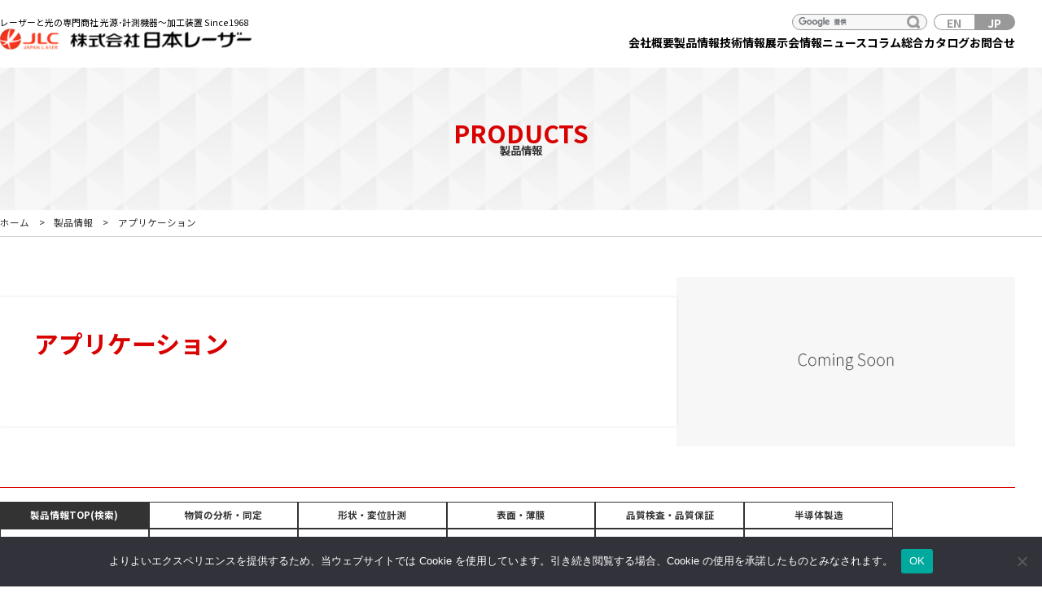

--- FILE ---
content_type: text/html; charset=UTF-8
request_url: https://www.japanlaser.co.jp/product_category/application/page/5/?rand=93839151
body_size: 65835
content:
<!DOCTYPE html><html lang="ja" prefix="og: http://ogp.me/ns#"><head><meta charset="UTF-8"><meta name="viewport" content="width=device-width"><meta name="format-detection" content="telephone=no"><meta name="thumbnail" content="https://www.japanlaser.co.jp/wp2025/wp-content/themes/japanlaser2024/assets/imgs/thumbnail.jpg"><link rel="preconnect" href="https://fonts.googleapis.com"><link rel="preconnect" href="https://fonts.gstatic.com" crossorigin><title>アプリケーション - 日本レーザー - Page 5</title><meta name="description" content="- Page 5" /><meta name="robots" content="noindex, nofollow, max-image-preview:large" /><link rel="canonical" href="https://www.japanlaser.co.jp/product_category/application/page/5/" /><link rel="prev" href="https://www.japanlaser.co.jp/product_category/application/page/4/" /><link rel="next" href="https://www.japanlaser.co.jp/product_category/application/page/6/" /><meta name="generator" content="All in One SEO (AIOSEO) 4.9.2" /> <script type="application/ld+json" class="aioseo-schema">{"@context":"https:\/\/schema.org","@graph":[{"@type":"BreadcrumbList","@id":"https:\/\/www.japanlaser.co.jp\/product_category\/application\/page\/5\/#breadcrumblist","itemListElement":[{"@type":"ListItem","@id":"https:\/\/www.japanlaser.co.jp#listItem","position":1,"name":"\u30db\u30fc\u30e0","item":"https:\/\/www.japanlaser.co.jp","nextItem":{"@type":"ListItem","@id":"https:\/\/www.japanlaser.co.jp\/product_category\/application\/#listItem","name":"\u30a2\u30d7\u30ea\u30b1\u30fc\u30b7\u30e7\u30f3"}},{"@type":"ListItem","@id":"https:\/\/www.japanlaser.co.jp\/product_category\/application\/#listItem","position":2,"name":"\u30a2\u30d7\u30ea\u30b1\u30fc\u30b7\u30e7\u30f3","item":"https:\/\/www.japanlaser.co.jp\/product_category\/application\/","nextItem":{"@type":"ListItem","@id":"https:\/\/www.japanlaser.co.jp\/product_category\/application\/page\/5#listItem","name":"\u30da\u30fc\u30b8 5"},"previousItem":{"@type":"ListItem","@id":"https:\/\/www.japanlaser.co.jp#listItem","name":"\u30db\u30fc\u30e0"}},{"@type":"ListItem","@id":"https:\/\/www.japanlaser.co.jp\/product_category\/application\/page\/5#listItem","position":3,"name":"\u30da\u30fc\u30b8 5","previousItem":{"@type":"ListItem","@id":"https:\/\/www.japanlaser.co.jp\/product_category\/application\/#listItem","name":"\u30a2\u30d7\u30ea\u30b1\u30fc\u30b7\u30e7\u30f3"}}]},{"@type":"CollectionPage","@id":"https:\/\/www.japanlaser.co.jp\/product_category\/application\/page\/5\/#collectionpage","url":"https:\/\/www.japanlaser.co.jp\/product_category\/application\/page\/5\/","name":"\u30a2\u30d7\u30ea\u30b1\u30fc\u30b7\u30e7\u30f3 - \u65e5\u672c\u30ec\u30fc\u30b6\u30fc - Page 5","description":"- Page 5","inLanguage":"ja","isPartOf":{"@id":"https:\/\/www.japanlaser.co.jp\/#website"},"breadcrumb":{"@id":"https:\/\/www.japanlaser.co.jp\/product_category\/application\/page\/5\/#breadcrumblist"}},{"@type":"Organization","@id":"https:\/\/www.japanlaser.co.jp\/#organization","name":"\u682a\u5f0f\u4f1a\u793e \u65e5\u672c\u30ec\u30fc\u30b6\u30fc","description":"\u30ec\u30fc\u30b6\u30fc\u3068\u5149\u306e\u5c02\u9580\u5546\u793e\u3002\u5149\u6e90\u3001\u8a08\u6e2c\u6a5f\u5668\u304b\u3089\u52a0\u5de5\u88c5\u7f6e\u307e\u3067","url":"https:\/\/www.japanlaser.co.jp\/","logo":{"@type":"ImageObject","url":"https:\/\/www.japanlaser.co.jp\/wp-content\/uploads\/2025\/04\/jlc_logo_en.png","@id":"https:\/\/www.japanlaser.co.jp\/product_category\/application\/page\/5\/#organizationLogo"},"image":{"@id":"https:\/\/www.japanlaser.co.jp\/product_category\/application\/page\/5\/#organizationLogo"}},{"@type":"WebSite","@id":"https:\/\/www.japanlaser.co.jp\/#website","url":"https:\/\/www.japanlaser.co.jp\/","name":"\u65e5\u672c\u30ec\u30fc\u30b6\u30fc","description":"\u30ec\u30fc\u30b6\u30fc\u3068\u5149\u306e\u5c02\u9580\u5546\u793e\u3002\u5149\u6e90\u3001\u8a08\u6e2c\u6a5f\u5668\u304b\u3089\u52a0\u5de5\u88c5\u7f6e\u307e\u3067","inLanguage":"ja","publisher":{"@id":"https:\/\/www.japanlaser.co.jp\/#organization"}}]}</script>    <script data-cfasync="false" data-pagespeed-no-defer>var gtm4wp_datalayer_name="dataLayer";var dataLayer=dataLayer||[];</script> <link rel='dns-prefetch' href='//code.jquery.com' /><link rel='dns-prefetch' href='//fonts.googleapis.com' /><link rel='dns-prefetch' href='//www.sotuu.net' /><link rel="alternate" type="application/rss+xml" title="日本レーザー &raquo; アプリケーション 製品カテゴリー のフィード" href="https://www.japanlaser.co.jp/product_category/application/feed/" /><style id='wp-img-auto-sizes-contain-inline-css' type='text/css'>img:is([sizes=auto i],[sizes^="auto," i]){contain-intrinsic-size:3000px 1500px}</style><style id='wp-emoji-styles-inline-css' type='text/css'>img.wp-smiley,img.emoji{display:inline !important;border:none !important;box-shadow:none !important;height:1em !important;width:1em !important;margin:0 .07em !important;vertical-align:-.1em !important;background:0 0 !important;padding:0 !important}</style><style id='wp-block-library-inline-css' type='text/css'>:root{--wp-block-synced-color:#7a00df;--wp-block-synced-color--rgb:122,0,223;--wp-bound-block-color:var(--wp-block-synced-color);--wp-editor-canvas-background:#ddd;--wp-admin-theme-color:#007cba;--wp-admin-theme-color--rgb:0,124,186;--wp-admin-theme-color-darker-10:#006ba1;--wp-admin-theme-color-darker-10--rgb:0,107,160.5;--wp-admin-theme-color-darker-20:#005a87;--wp-admin-theme-color-darker-20--rgb:0,90,135;--wp-admin-border-width-focus:2px}@media (min-resolution:192dpi){:root{--wp-admin-border-width-focus:1.5px}}.wp-element-button{cursor:pointer}:root .has-very-light-gray-background-color{background-color:#eee}:root .has-very-dark-gray-background-color{background-color:#313131}:root .has-very-light-gray-color{color:#eee}:root .has-very-dark-gray-color{color:#313131}:root .has-vivid-green-cyan-to-vivid-cyan-blue-gradient-background{background:linear-gradient(135deg,#00d084,#0693e3)}:root .has-purple-crush-gradient-background{background:linear-gradient(135deg,#34e2e4,#4721fb 50%,#ab1dfe)}:root .has-hazy-dawn-gradient-background{background:linear-gradient(135deg,#faaca8,#dad0ec)}:root .has-subdued-olive-gradient-background{background:linear-gradient(135deg,#fafae1,#67a671)}:root .has-atomic-cream-gradient-background{background:linear-gradient(135deg,#fdd79a,#004a59)}:root .has-nightshade-gradient-background{background:linear-gradient(135deg,#330968,#31cdcf)}:root .has-midnight-gradient-background{background:linear-gradient(135deg,#020381,#2874fc)}:root{--wp--preset--font-size--normal:16px;--wp--preset--font-size--huge:42px}.has-regular-font-size{font-size:1em}.has-larger-font-size{font-size:2.625em}.has-normal-font-size{font-size:var(--wp--preset--font-size--normal)}.has-huge-font-size{font-size:var(--wp--preset--font-size--huge)}.has-text-align-center{text-align:center}.has-text-align-left{text-align:left}.has-text-align-right{text-align:right}.has-fit-text{white-space:nowrap!important}#end-resizable-editor-section{display:none}.aligncenter{clear:both}.items-justified-left{justify-content:flex-start}.items-justified-center{justify-content:center}.items-justified-right{justify-content:flex-end}.items-justified-space-between{justify-content:space-between}.screen-reader-text{border:0;clip-path:inset(50%);height:1px;margin:-1px;overflow:hidden;padding:0;position:absolute;width:1px;word-wrap:normal!important}.screen-reader-text:focus{background-color:#ddd;clip-path:none;color:#444;display:block;font-size:1em;height:auto;left:5px;line-height:normal;padding:15px 23px 14px;text-decoration:none;top:5px;width:auto;z-index:100000}html :where(.has-border-color){border-style:solid}html :where([style*=border-top-color]){border-top-style:solid}html :where([style*=border-right-color]){border-right-style:solid}html :where([style*=border-bottom-color]){border-bottom-style:solid}html :where([style*=border-left-color]){border-left-style:solid}html :where([style*=border-width]){border-style:solid}html :where([style*=border-top-width]){border-top-style:solid}html :where([style*=border-right-width]){border-right-style:solid}html :where([style*=border-bottom-width]){border-bottom-style:solid}html :where([style*=border-left-width]){border-left-style:solid}html :where(img[class*=wp-image-]){height:auto;max-width:100%}:where(figure){margin:0 0 1em}html :where(.is-position-sticky){--wp-admin--admin-bar--position-offset:var(--wp-admin--admin-bar--height,0px)}@media screen and (max-width:600px){html :where(.is-position-sticky){--wp-admin--admin-bar--position-offset:0px}}</style><style id='global-styles-inline-css' type='text/css'>:root{--wp--preset--aspect-ratio--square:1;--wp--preset--aspect-ratio--4-3:4/3;--wp--preset--aspect-ratio--3-4:3/4;--wp--preset--aspect-ratio--3-2:3/2;--wp--preset--aspect-ratio--2-3:2/3;--wp--preset--aspect-ratio--16-9:16/9;--wp--preset--aspect-ratio--9-16:9/16;--wp--preset--color--black:#000;--wp--preset--color--cyan-bluish-gray:#abb8c3;--wp--preset--color--white:#fff;--wp--preset--color--pale-pink:#f78da7;--wp--preset--color--vivid-red:#cf2e2e;--wp--preset--color--luminous-vivid-orange:#ff6900;--wp--preset--color--luminous-vivid-amber:#fcb900;--wp--preset--color--light-green-cyan:#7bdcb5;--wp--preset--color--vivid-green-cyan:#00d084;--wp--preset--color--pale-cyan-blue:#8ed1fc;--wp--preset--color--vivid-cyan-blue:#0693e3;--wp--preset--color--vivid-purple:#9b51e0;--wp--preset--gradient--vivid-cyan-blue-to-vivid-purple:linear-gradient(135deg,#0693e3 0%,#9b51e0 100%);--wp--preset--gradient--light-green-cyan-to-vivid-green-cyan:linear-gradient(135deg,#7adcb4 0%,#00d082 100%);--wp--preset--gradient--luminous-vivid-amber-to-luminous-vivid-orange:linear-gradient(135deg,#fcb900 0%,#ff6900 100%);--wp--preset--gradient--luminous-vivid-orange-to-vivid-red:linear-gradient(135deg,#ff6900 0%,#cf2e2e 100%);--wp--preset--gradient--very-light-gray-to-cyan-bluish-gray:linear-gradient(135deg,#eee 0%,#a9b8c3 100%);--wp--preset--gradient--cool-to-warm-spectrum:linear-gradient(135deg,#4aeadc 0%,#9778d1 20%,#cf2aba 40%,#ee2c82 60%,#fb6962 80%,#fef84c 100%);--wp--preset--gradient--blush-light-purple:linear-gradient(135deg,#ffceec 0%,#9896f0 100%);--wp--preset--gradient--blush-bordeaux:linear-gradient(135deg,#fecda5 0%,#fe2d2d 50%,#6b003e 100%);--wp--preset--gradient--luminous-dusk:linear-gradient(135deg,#ffcb70 0%,#c751c0 50%,#4158d0 100%);--wp--preset--gradient--pale-ocean:linear-gradient(135deg,#fff5cb 0%,#b6e3d4 50%,#33a7b5 100%);--wp--preset--gradient--electric-grass:linear-gradient(135deg,#caf880 0%,#71ce7e 100%);--wp--preset--gradient--midnight:linear-gradient(135deg,#020381 0%,#2874fc 100%);--wp--preset--font-size--small:13px;--wp--preset--font-size--medium:20px;--wp--preset--font-size--large:36px;--wp--preset--font-size--x-large:42px;--wp--preset--spacing--20:.44rem;--wp--preset--spacing--30:.67rem;--wp--preset--spacing--40:1rem;--wp--preset--spacing--50:1.5rem;--wp--preset--spacing--60:2.25rem;--wp--preset--spacing--70:3.38rem;--wp--preset--spacing--80:5.06rem;--wp--preset--shadow--natural:6px 6px 9px rgba(0,0,0,.2);--wp--preset--shadow--deep:12px 12px 50px rgba(0,0,0,.4);--wp--preset--shadow--sharp:6px 6px 0px rgba(0,0,0,.2);--wp--preset--shadow--outlined:6px 6px 0px -3px #fff,6px 6px #000;--wp--preset--shadow--crisp:6px 6px 0px #000}:where(.is-layout-flex){gap:.5em}:where(.is-layout-grid){gap:.5em}body .is-layout-flex{display:flex}.is-layout-flex{flex-wrap:wrap;align-items:center}.is-layout-flex>:is(*,div){margin:0}body .is-layout-grid{display:grid}.is-layout-grid>:is(*,div){margin:0}:where(.wp-block-columns.is-layout-flex){gap:2em}:where(.wp-block-columns.is-layout-grid){gap:2em}:where(.wp-block-post-template.is-layout-flex){gap:1.25em}:where(.wp-block-post-template.is-layout-grid){gap:1.25em}.has-black-color{color:var(--wp--preset--color--black) !important}.has-cyan-bluish-gray-color{color:var(--wp--preset--color--cyan-bluish-gray) !important}.has-white-color{color:var(--wp--preset--color--white) !important}.has-pale-pink-color{color:var(--wp--preset--color--pale-pink) !important}.has-vivid-red-color{color:var(--wp--preset--color--vivid-red) !important}.has-luminous-vivid-orange-color{color:var(--wp--preset--color--luminous-vivid-orange) !important}.has-luminous-vivid-amber-color{color:var(--wp--preset--color--luminous-vivid-amber) !important}.has-light-green-cyan-color{color:var(--wp--preset--color--light-green-cyan) !important}.has-vivid-green-cyan-color{color:var(--wp--preset--color--vivid-green-cyan) !important}.has-pale-cyan-blue-color{color:var(--wp--preset--color--pale-cyan-blue) !important}.has-vivid-cyan-blue-color{color:var(--wp--preset--color--vivid-cyan-blue) !important}.has-vivid-purple-color{color:var(--wp--preset--color--vivid-purple) !important}.has-black-background-color{background-color:var(--wp--preset--color--black) !important}.has-cyan-bluish-gray-background-color{background-color:var(--wp--preset--color--cyan-bluish-gray) !important}.has-white-background-color{background-color:var(--wp--preset--color--white) !important}.has-pale-pink-background-color{background-color:var(--wp--preset--color--pale-pink) !important}.has-vivid-red-background-color{background-color:var(--wp--preset--color--vivid-red) !important}.has-luminous-vivid-orange-background-color{background-color:var(--wp--preset--color--luminous-vivid-orange) !important}.has-luminous-vivid-amber-background-color{background-color:var(--wp--preset--color--luminous-vivid-amber) !important}.has-light-green-cyan-background-color{background-color:var(--wp--preset--color--light-green-cyan) !important}.has-vivid-green-cyan-background-color{background-color:var(--wp--preset--color--vivid-green-cyan) !important}.has-pale-cyan-blue-background-color{background-color:var(--wp--preset--color--pale-cyan-blue) !important}.has-vivid-cyan-blue-background-color{background-color:var(--wp--preset--color--vivid-cyan-blue) !important}.has-vivid-purple-background-color{background-color:var(--wp--preset--color--vivid-purple) !important}.has-black-border-color{border-color:var(--wp--preset--color--black) !important}.has-cyan-bluish-gray-border-color{border-color:var(--wp--preset--color--cyan-bluish-gray) !important}.has-white-border-color{border-color:var(--wp--preset--color--white) !important}.has-pale-pink-border-color{border-color:var(--wp--preset--color--pale-pink) !important}.has-vivid-red-border-color{border-color:var(--wp--preset--color--vivid-red) !important}.has-luminous-vivid-orange-border-color{border-color:var(--wp--preset--color--luminous-vivid-orange) !important}.has-luminous-vivid-amber-border-color{border-color:var(--wp--preset--color--luminous-vivid-amber) !important}.has-light-green-cyan-border-color{border-color:var(--wp--preset--color--light-green-cyan) !important}.has-vivid-green-cyan-border-color{border-color:var(--wp--preset--color--vivid-green-cyan) !important}.has-pale-cyan-blue-border-color{border-color:var(--wp--preset--color--pale-cyan-blue) !important}.has-vivid-cyan-blue-border-color{border-color:var(--wp--preset--color--vivid-cyan-blue) !important}.has-vivid-purple-border-color{border-color:var(--wp--preset--color--vivid-purple) !important}.has-vivid-cyan-blue-to-vivid-purple-gradient-background{background:var(--wp--preset--gradient--vivid-cyan-blue-to-vivid-purple) !important}.has-light-green-cyan-to-vivid-green-cyan-gradient-background{background:var(--wp--preset--gradient--light-green-cyan-to-vivid-green-cyan) !important}.has-luminous-vivid-amber-to-luminous-vivid-orange-gradient-background{background:var(--wp--preset--gradient--luminous-vivid-amber-to-luminous-vivid-orange) !important}.has-luminous-vivid-orange-to-vivid-red-gradient-background{background:var(--wp--preset--gradient--luminous-vivid-orange-to-vivid-red) !important}.has-very-light-gray-to-cyan-bluish-gray-gradient-background{background:var(--wp--preset--gradient--very-light-gray-to-cyan-bluish-gray) !important}.has-cool-to-warm-spectrum-gradient-background{background:var(--wp--preset--gradient--cool-to-warm-spectrum) !important}.has-blush-light-purple-gradient-background{background:var(--wp--preset--gradient--blush-light-purple) !important}.has-blush-bordeaux-gradient-background{background:var(--wp--preset--gradient--blush-bordeaux) !important}.has-luminous-dusk-gradient-background{background:var(--wp--preset--gradient--luminous-dusk) !important}.has-pale-ocean-gradient-background{background:var(--wp--preset--gradient--pale-ocean) !important}.has-electric-grass-gradient-background{background:var(--wp--preset--gradient--electric-grass) !important}.has-midnight-gradient-background{background:var(--wp--preset--gradient--midnight) !important}.has-small-font-size{font-size:var(--wp--preset--font-size--small) !important}.has-medium-font-size{font-size:var(--wp--preset--font-size--medium) !important}.has-large-font-size{font-size:var(--wp--preset--font-size--large) !important}.has-x-large-font-size{font-size:var(--wp--preset--font-size--x-large) !important}</style><style id='classic-theme-styles-inline-css' type='text/css'>/*! This file is auto-generated */
.wp-block-button__link{color:#fff;background-color:#32373c;border-radius:9999px;box-shadow:none;text-decoration:none;padding:calc(.667em + 2px) calc(1.333em + 2px);font-size:1.125em}.wp-block-file__button{background:#32373c;color:#fff;text-decoration:none}</style><link rel='stylesheet' id='cookie-notice-front-css' href='https://www.japanlaser.co.jp/wp2025/wp-content/plugins/cookie-notice/css/front.min.css?ver=2.5.11' type='text/css' media='all' /><link rel='stylesheet' id='google-fonts-css' href='https://fonts.googleapis.com/css2?family=Noto+Sans+JP:wght@100..900&#038;display=swap' type='text/css' media='all' /><link rel='stylesheet' id='fontawesome-css' href='https://www.japanlaser.co.jp/wp2025/wp-content/cache/autoptimize/css/autoptimize_single_32cbc7490bac7bd4c7bd32eebe935547.css?ver=da9bdb625c035865e865838af595c496' type='text/css' media='all' /><link rel='stylesheet' id='swiper-css' href='https://www.japanlaser.co.jp/wp2025/wp-content/themes/japanlaser2024/assets/css/swiper-bundle.min.css' type='text/css' media='all' /><link rel='stylesheet' id='jl-normalize-css' href='https://www.japanlaser.co.jp/wp2025/wp-content/cache/autoptimize/css/autoptimize_single_112272e51c80ffe5bd01becd2ce7d656.css' type='text/css' media='all' /><link rel='stylesheet' id='jl-common-css' href='https://www.japanlaser.co.jp/wp2025/wp-content/cache/autoptimize/css/autoptimize_single_cb23d67c1672b5e1b1465355d3b71f21.css?ver=1744006095' type='text/css' media='all' /><link rel='stylesheet' id='jl-style-css' href='https://www.japanlaser.co.jp/wp2025/wp-content/cache/autoptimize/css/autoptimize_single_d4e63196406c416be9f2354128c11bca.css?ver=1766640407' type='text/css' media='all' /><link rel='stylesheet' id='enqform_rp-css' href='https://www.sotuu.net/lib-common/enqform_rp.css?ver=da9bdb625c035865e865838af595c496' type='text/css' media='all' /><link rel='stylesheet' id='wp-pagenavi-css' href='https://www.japanlaser.co.jp/wp2025/wp-content/cache/autoptimize/css/autoptimize_single_73d29ecb3ae4eb2b78712fab3a46d32d.css?ver=2.70' type='text/css' media='all' /> <script defer id="cookie-notice-front-js-before" src="[data-uri]"></script> <script defer type="text/javascript" src="https://www.japanlaser.co.jp/wp2025/wp-content/plugins/cookie-notice/js/front.min.js?ver=2.5.11" id="cookie-notice-front-js"></script> <link rel="https://api.w.org/" href="https://www.japanlaser.co.jp/wp-json/" /><link rel="alternate" title="JSON" type="application/json" href="https://www.japanlaser.co.jp/wp-json/wp/v2/product_category/49" /><link rel="EditURI" type="application/rsd+xml" title="RSD" href="https://www.japanlaser.co.jp/wp2025/xmlrpc.php?rsd" />  <script data-cfasync="false" data-pagespeed-no-defer type="text/javascript">var dataLayer_content={"pagePostType":"product","pagePostType2":"tax-product","pageCategory":[]};dataLayer.push(dataLayer_content);</script> <script data-cfasync="false" data-pagespeed-no-defer type="text/javascript">(function(w,d,s,l,i){w[l]=w[l]||[];w[l].push({'gtm.start':new Date().getTime(),event:'gtm.js'});var f=d.getElementsByTagName(s)[0],j=d.createElement(s),dl=l!='dataLayer'?'&l='+l:'';j.async=true;j.src='//www.googletagmanager.com/gtm.js?id='+i+dl;f.parentNode.insertBefore(j,f);})(window,document,'script','dataLayer','GTM-5SH7HJRM');</script> <noscript><style>.lazyload[data-src]{display:none !important}</style></noscript><style>.lazyload{background-image:none !important}.lazyload:before{background-image:none !important}</style><link rel="icon" href="https://www.japanlaser.co.jp/wp2025/wp-content/uploads/2020/03/cropped-jlc_logo-1-32x32.png" sizes="32x32" /><link rel="icon" href="https://www.japanlaser.co.jp/wp2025/wp-content/uploads/2020/03/cropped-jlc_logo-1-192x192.png" sizes="192x192" /><link rel="apple-touch-icon" href="https://www.japanlaser.co.jp/wp2025/wp-content/uploads/2020/03/cropped-jlc_logo-1-180x180.png" /><meta name="msapplication-TileImage" content="https://www.japanlaser.co.jp/wp2025/wp-content/uploads/2020/03/cropped-jlc_logo-1-270x270.png" /><style type="text/css" id="wp-custom-css">.btn-flat-simple{position:relative;display:inline-block;font-weight:700;padding:.25em .5em;text-decoration:none;color:#d90000;background:#ebc6c6;transition:.4s;margin-top:50px}.btn-flat-simple:hover{background:#d90000;color:#fff}h2.news-h2{text-align:center;font-size:120%;font-weight:600;letter-spacing:.22em;color:#c00000;margin-bottom:.5em}h3.news-h3{padding:.25em .5em;background:0 0;border-left:solid 5px #d90000;margin-top:1.5em;margin-bottom:.5em}h4.news-h4{background:linear-gradient(transparent 70%,#ebc6c6 70%);width:fit-content}ul.news-list{margin:0 0 25px;padding:0}ul.news-list li{padding:4px 0 4px 10px;background:url(https://www.japanlaser.co.jp/wp-content/uploads/2020/03/arrow_red-square.png) 0 10px no-repeat;list-style:none;line-height:1.4}ul.news-list li:before{content:''}a.news-url{color:#b80000;text-decoration:none;opacity:1;transition:opacity .2s ease,text-decoration .2s ease}a.news-url:hover{text-decoration:underline;opacity:.75}</style>
  <script defer src="https://www.googletagmanager.com/gtag/js?id=AW-847508208"></script> <script defer src="[data-uri]"></script> <script defer type="text/javascript" src="//l.sotuu.net/l/le.js?id=japanlaser"></script>  <script defer src="[data-uri]"></script> <script defer src="[data-uri]"></script> </head><body id="top" class="product"><div class="watchScroll pagetopHelper" data-scroll="pagetop"></div><header id="gHeader" class="gHeader"><div class="wrap"><div class="branding"><div class="text">レーザーと光の専門商社 光源･計測機器～加工装置 Since1968</div><div class="logo"><a href="https://www.japanlaser.co.jp/"><img src="[data-uri]" alt="日本レーザー" width="372" height="31" data-src="https://www.japanlaser.co.jp/wp2025/wp-content/themes/japanlaser2024/assets/imgs/common/logo@2x.png" decoding="async" class="lazyload" data-eio-rwidth="744" data-eio-rheight="63"><noscript><img src="https://www.japanlaser.co.jp/wp2025/wp-content/themes/japanlaser2024/assets/imgs/common/logo@2x.png" alt="日本レーザー" width="372" height="31" data-eio="l"></noscript></a></div></div><div id="gNav" class="gNav"> <label class="btn btn--menu" aria-label="MENU"> <input type="checkbox"><div class="bar"></div> </label><form class="google-search" action="https://www.japanlaser.co.jp/google-search/"> <input type="hidden" name="cx" value="006768507553353709325:g8aj5bq7ehu"> <input type="hidden" name="ie" value="UTF-8"> <input type="text" name="q" size="31" placeholder=""> <input type="submit" name="sa" value="サイト内検索"> <input name="siteurl" value="www.japanlaser.co.jp/" type="hidden"> <input name="ref" value="" type="hidden"> <input name="ss" value="" type="hidden"></form><nav class="navigation"><ul class="pager"><li><a href="https://www.japanlaser.co.jp/company/">会社概要</a></li><li><a href="https://www.japanlaser.co.jp/product/">製品情報</a></li><li><a href="https://www.japanlaser.co.jp/technology/">技術情報</a></li><li><a href="https://www.japanlaser.co.jp/exhibition/">展示会情報</a></li><li><a href="https://www.japanlaser.co.jp/news/">ニュース</a></li><li><a href="https://www.japanlaser.co.jp/column/">コラム</a></li><li><a href="https://www.japanlaser.co.jp/catalog/">総合カタログ</a></li><li><a href="https://www.japanlaser.co.jp/contact/">お問合せ</a></li></ul><ul class="language"><li><a href="https://www.japanlaser.co.jp/en/">EN</a></li><li><a href="https://www.japanlaser.co.jp/" class="active">JP</a></li></ul></nav></div></div></header><main class="main"><div class="pageHeader"><hgroup class="title"><div class="en">PRODUCTS</div><h1 class="ttl">製品情報</h1></hgroup><div class="breadCrumb"><div class="wrap"><ul><li><a href="https://www.japanlaser.co.jp/">ホーム</a></li><li><a href="https://www.japanlaser.co.jp/product/">製品情報</a></li><li><a href="https://www.japanlaser.co.jp/product_category/application/">アプリケーション</a></li></ul></div></div></div><div class="categoryHeader"><div class="wrap"><div class="text"><h1 class="ttl">アプリケーション</h1></div><div class="image"> <img src="[data-uri]" alt="" data-src="https://www.japanlaser.co.jp/wp2025/wp-content/themes/japanlaser2024/assets/imgs/common/coming_soon.png" decoding="async" class="lazyload" data-eio-rwidth="1000" data-eio-rheight="500"><noscript><img src="https://www.japanlaser.co.jp/wp2025/wp-content/themes/japanlaser2024/assets/imgs/common/coming_soon.png" alt="" data-eio="l"></noscript></div><div class="link"><ul class="list"><li><a class="black" href="https://www.japanlaser.co.jp/product/">製品情報TOP(検索)</a></li><li><a href="https://www.japanlaser.co.jp/product_category/q/">物質の分析・同定</a></li><li><a href="https://www.japanlaser.co.jp/product_category/geometry/">形状・変位計測</a></li><li><a href="https://www.japanlaser.co.jp/product_category/surface-application/">表面・薄膜</a></li><li><a href="https://www.japanlaser.co.jp/product_category/quality/">品質検査・品質保証</a></li><li><a href="https://www.japanlaser.co.jp/product_category/semiconductor/">半導体製造</a></li><li><a href="https://www.japanlaser.co.jp/product_category/process/">加工・製造</a></li><li><a href="https://www.japanlaser.co.jp/product_category/automation/">センサー・オートメーション</a></li><li><a href="https://www.japanlaser.co.jp/product_category/medical/">メディカル</a></li><li><a href="https://www.japanlaser.co.jp/product_category/lifescience/">バイオ、ライフサイエンス</a></li><li><a href="https://www.japanlaser.co.jp/product_category/science/">理科学</a></li><li><a href="https://www.japanlaser.co.jp/product_category/telecom/">通信</a></li><li><a href="https://www.japanlaser.co.jp/product_category/aerospace/">航空・宇宙</a></li><li><a href="https://www.japanlaser.co.jp/product_category/evaluation/">機器性能評価</a></li></ul></div></div></div></div><section class="productList"><div class="wrap"><h2 class="ttl ttl--01">アプリケーション 製品一覧</h2><div class="pagination"><div class="nav-links"> <a class="prev page-numbers" href="https://www.japanlaser.co.jp/product_category/application/page/4/?rand=93839151">前へ</a> <a class="page-numbers" href="https://www.japanlaser.co.jp/product_category/application/?rand=93839151">1</a> <a class="page-numbers" href="https://www.japanlaser.co.jp/product_category/application/page/2/?rand=93839151">2</a> <a class="page-numbers" href="https://www.japanlaser.co.jp/product_category/application/page/3/?rand=93839151">3</a> <a class="page-numbers" href="https://www.japanlaser.co.jp/product_category/application/page/4/?rand=93839151">4</a> <span aria-current="page" class="page-numbers current">5</span> <a class="page-numbers" href="https://www.japanlaser.co.jp/product_category/application/page/6/?rand=93839151">6</a> <a class="page-numbers" href="https://www.japanlaser.co.jp/product_category/application/page/7/?rand=93839151">7</a> <a class="page-numbers" href="https://www.japanlaser.co.jp/product_category/application/page/8/?rand=93839151">8</a> <span class="page-numbers dots">&hellip;</span> <a class="page-numbers" href="https://www.japanlaser.co.jp/product_category/application/page/11/?rand=93839151">11</a> <a class="next page-numbers" href="https://www.japanlaser.co.jp/product_category/application/page/6/?rand=93839151">次へ</a></div></div><ul class="itemList"><li class="item"> <a href="https://www.japanlaser.co.jp/product/mikromasch_test-structures/"><figure class="image"> <img  alt="" data-src="https://www.japanlaser.co.jp/wp2025/wp-content/uploads/2020/07/mikromasch_hogp_-300x300.jpg" decoding="async" src="[data-uri]" class="lazyload" data-eio-rwidth="300" data-eio-rheight="300"><noscript><img src=https://www.japanlaser.co.jp/wp2025/wp-content/uploads/2020/07/mikromasch_hogp_-300x300.jpg" alt="" data-eio="l"></noscript></figure><div class="text"><div class="maker">MikroMasch</div><div class="name">測定用標準基板・テストサンプル・校正構造体</div><p>測定用標準基板・テストサンプル・校正構造体：- AFM 校正用構造体 測定用標準基板 HOPG,- AFM 校正用構造体 TGXYZ,- AFM 校正用構造体 TGX,- AFM 校正用構造体 TGF11シリーズ</p></div> </a></li><li class="item"> <a href="https://www.japanlaser.co.jp/product/litilit_indylit/"><figure class="image"> <img  alt="" data-src="https://www.japanlaser.co.jp/wp2025/wp-content/uploads/2021/06/litilit-indylit20-20240620-300x177.jpg" decoding="async" src="[data-uri]" class="lazyload" data-eio-rwidth="300" data-eio-rheight="177"><noscript><img src=https://www.japanlaser.co.jp/wp2025/wp-content/uploads/2021/06/litilit-indylit20-20240620-300x177.jpg" alt="" data-eio="l"></noscript></figure><div class="text"><div class="label recommended">おすすめ</div><div class="maker">Litilit</div><div class="name">微細加工向けフェムト秒ファイバレーザー ”Indylit”</div><p>デモ機有微細加工向けフェムト秒ファイバレーザー。きわめて高い堅牢性と優れた安定性。クリーンな超短パルスにより非熱加工を実現。波長1030nm/ 515nm、平均パワー10W / 20W 、可変パルス幅　400 fs – 4 ps /400 fs – 2 ps、</p></div> </a></li><li class="item"> <a href="https://www.japanlaser.co.jp/product/litilit_biolit/"><figure class="image"> <img  alt="" data-src="https://www.japanlaser.co.jp/wp2025/wp-content/uploads/2021/06/Litilit_BIOLIT-300x196.png" decoding="async" src="[data-uri]" class="lazyload" data-eio-rwidth="300" data-eio-rheight="196"><noscript><img src=https://www.japanlaser.co.jp/wp2025/wp-content/uploads/2021/06/Litilit_BIOLIT-300x196.png" alt="" data-eio="l"></noscript></figure><div class="text"><div class="maker">Litilit</div><div class="name">バイオフォトニクス向け フェムト秒ファイバーレーザー Biolit</div><p>デモ機有クリーンなショートパルスを発振するフェムト秒レーザーです。パルス幅: typ. 55fs。平均出力２W以上、堅牢かつ安定性が高く、非線形光学用途・多光子顕微鏡に最適です。</p></div> </a></li><li class="item"> <a href="https://www.japanlaser.co.jp/product/engineering-lab_twin-air-ed-sereies/"><figure class="image"> <img  alt="" data-src="https://www.japanlaser.co.jp/wp2025/wp-content/uploads/2021/05/Twin-airED-300x154.jpg" decoding="async" src="[data-uri]" class="lazyload" data-eio-rwidth="300" data-eio-rheight="154"><noscript><img src=https://www.japanlaser.co.jp/wp2025/wp-content/uploads/2021/05/Twin-airED-300x154.jpg" alt="" data-eio="l"></noscript></figure><div class="text"><div class="maker">エンジニアリング・ラボ</div><div class="name">卓上型ディスペンシング・ロボットシステム Twin-air&reg; EDシリーズ</div><p>卓上型ディスペンシング・ロボットシステム。XYステージ付きシステム。1nL(ナノリットル)以下の滴下、細線描画を実現。オートアライメント・ノズルギャップ自動補正機能を標準搭載  Twin-air&reg;</p></div> </a></li><li class="item"> <a href="https://www.japanlaser.co.jp/product/picoquant_software/"><figure class="image"> <img  alt="" data-src="https://www.japanlaser.co.jp/wp2025/wp-content/uploads/2021/05/symphotime64_measurement-300x169.jpg" decoding="async" src="[data-uri]" class="lazyload" data-eio-rwidth="300" data-eio-rheight="169"><noscript><img src=https://www.japanlaser.co.jp/wp2025/wp-content/uploads/2021/05/symphotime64_measurement-300x169.jpg" alt="" data-eio="l"></noscript></figure><div class="text"><div class="maker">PicoQuant</div><div class="name">量子相関 蛍光測定用 ソフトウェア</div><p>量子相関と蛍光測定に特化したソフトウェアを提供。FLIM、FLIM-FRET、FCS、FCCS、FLCS、同時計測、蛍光タイムトレース分析等に対応しています。QuCoa、SymPhoTime 64 、EasyTau 2のすべてのデモ機ご用意しております。</p></div> </a></li><li class="item"> <a href="https://www.japanlaser.co.jp/product/picoquant_tcspc-and-time-tagging-electronics/"><figure class="image"> <img  alt="" data-src="https://www.japanlaser.co.jp/wp2025/wp-content/uploads/2021/05/hydraharp_8k_top-300x115.jpg" decoding="async" src="[data-uri]" class="lazyload" data-eio-rwidth="300" data-eio-rheight="115"><noscript><img src=https://www.japanlaser.co.jp/wp2025/wp-content/uploads/2021/05/hydraharp_8k_top-300x115.jpg" alt="" data-eio="l"></noscript></figure><div class="text"><div class="maker">PicoQuant</div><div class="name">TCSPC（時間相関単一光子検出）・時間タグ付け装置一覧</div><p>時間相関単一光子計数 (TCSPC)、一致相関、マルチチャネルでのスケーリング 、イベント・タイミング（ピコ秒～ミリ秒の時間分解能）用モジュールです。シングルチャンネルまたはマルチチャンネル。USBまたはPCIeインターフェイスを装備。</p></div> </a></li><li class="item"> <a href="https://www.japanlaser.co.jp/product/lytid_siris/"><figure class="image"> <img  alt="" data-src="https://www.japanlaser.co.jp/wp2025/wp-content/uploads/2021/03/Lytid_SIRIS-300x189.jpg" decoding="async" src="[data-uri]" class="lazyload" data-eio-rwidth="300" data-eio-rheight="189"><noscript><img src=https://www.japanlaser.co.jp/wp2025/wp-content/uploads/2021/03/Lytid_SIRIS-300x189.jpg" alt="" data-eio="l"></noscript></figure><div class="text"><div class="maker">Lytid</div><div class="name">短波長赤外カメラ SIRIS</div><p>高性能短波長赤外カメラ。超低ノイズ&高いダイナミックレンジ。幅広い用途で使用可能なInGaAsセンサベースSWIR。200 fps。液体窒素不要。</p></div> </a></li><li class="item"> <a href="https://www.japanlaser.co.jp/product/opotek_magicprism-series/"><figure class="image"> <img  alt="" data-src="https://www.japanlaser.co.jp/wp2025/wp-content/uploads/2021/02/MagicPrism_opotek-removebg-preview-300x213.png" decoding="async" src="[data-uri]" class="lazyload" data-eio-rwidth="300" data-eio-rheight="213"><noscript><img src=https://www.japanlaser.co.jp/wp2025/wp-content/uploads/2021/02/MagicPrism_opotek-removebg-preview-300x213.png" alt="" data-eio="l"></noscript></figure><div class="text"><div class="maker">Opotek</div><div class="name">スタンドアローン型OPOモジュール&#8221;Magic PRISM&#8221;</div><p>355 nm, 532nm, 420～1700nm, 繰り返し周波数 10, 20 Hz。様々なナノ秒Nd：YAGポンプレーザーと組み合わせ可能。OPOTEK社独自のコンパクトなスタンドアローン型OPOモジュール。</p></div> </a></li><li class="item"> <a href="https://www.japanlaser.co.jp/product/bristol-instruments_671-871-series/"><figure class="image"> <img  alt="" data-src="https://www.japanlaser.co.jp/wp2025/wp-content/uploads/2019/12/bristol_671-System_revisedNewLogo-300x127.jpg" decoding="async" src="[data-uri]" class="lazyload" data-eio-rwidth="300" data-eio-rheight="127"><noscript><img src=https://www.japanlaser.co.jp/wp2025/wp-content/uploads/2019/12/bristol_671-System_revisedNewLogo-300x127.jpg" alt="" data-eio="l"></noscript></figure><div class="text"><div class="maker">Bristol Instruments</div><div class="name">高精度 光波長計（CW専用／CW＆パルス両用）</div><p>高い波長分解能 (±0.0001 nm) で可視域から中赤外(MIR) 375 nm to 12 μm をカバーする671シリーズと、パルスとCWの両レーザー対応、高速（1kHz）, 高い測定確度 (±0.2 ppm)をもつ871シリーズがございます。Bristol Insturments社では信頼性の高い供給ラインの構築に努めており、ご注文から約3か月の安定した納期でお納めできます。</p></div> </a></li><li class="item"> <a href="https://www.japanlaser.co.jp/product/lytid_terapyro/"><figure class="image"> <img  alt="" data-src="https://www.japanlaser.co.jp/wp2025/wp-content/uploads/2021/01/Lytid_TeraPyro-256x300.jpg" decoding="async" src="[data-uri]" class="lazyload" data-eio-rwidth="256" data-eio-rheight="300"><noscript><img src=https://www.japanlaser.co.jp/wp2025/wp-content/uploads/2021/01/Lytid_TeraPyro-256x300.jpg" alt="" data-eio="l"></noscript></figure><div class="text"><div class="maker">Lytid</div><div class="name">テラヘルツ検出器（高速・高感度パイロセンサ）TeraPyro</div><p>コンパクトで使いやすい高速・高感度テラヘルツセンサー。パイロエレクリック技術ベース。スペクトル範囲 0.1 - 30 THz。高速応答 ～2.5kHz。高感度(～2 kV/W)、低ノイズ。 パルス（QCW）操作。検出部サイズ 5mm径。</p></div> </a></li><li class="item"> <a href="https://www.japanlaser.co.jp/product/nanoworld_afm_probe_cantilever/"><figure class="image"> <img  alt="" data-src="https://www.japanlaser.co.jp/wp2025/wp-content/uploads/2021/01/NanoWorld2-300x196.jpg" decoding="async" src="[data-uri]" class="lazyload" data-eio-rwidth="300" data-eio-rheight="196"><noscript><img src=https://www.japanlaser.co.jp/wp2025/wp-content/uploads/2021/01/NanoWorld2-300x196.jpg" alt="" data-eio="l"></noscript></figure><div class="text"><div class="maker">NanoWorld</div><div class="name">AFMプローブ・カンチレバー</div><p>NanoWorld社では、代表的なシリーズとして、PointProbe（ポイントプローブ）シリーズ, Arrow（アロー）, Pyrex-nitride（パイレックス・ナイトライド）を取り揃えております。</p></div> </a></li><li class="item"> <a href="https://www.japanlaser.co.jp/product/nanosensors_afm_cantilever/"><figure class="image"> <img  alt="" data-src="https://www.japanlaser.co.jp/wp2025/wp-content/uploads/2021/02/NanosensorsCaption1-300x300.jpg" decoding="async" src="[data-uri]" class="lazyload" data-eio-rwidth="300" data-eio-rheight="300"><noscript><img src=https://www.japanlaser.co.jp/wp2025/wp-content/uploads/2021/02/NanosensorsCaption1-300x300.jpg" alt="" data-eio="l"></noscript></figure><div class="text"><div class="maker">NANOSENSORS</div><div class="name">AFMカンチレバー　一覧</div><p>NANOSENSORS製AFMカンチレバー。10本、20本、50本、ウエハ（365または370または380）の入り数でご注文可能。製品一覧表からお探しのモデルをすぐに見つけられます。ご相談もお気兼ねなくお問合せください。</p></div> </a></li><li class="item"> <a href="https://www.japanlaser.co.jp/product/omicron_brixx-pdt/"><figure class="image"> <img  alt="" data-src="https://www.japanlaser.co.jp/wp2025/wp-content/uploads/2019/12/omicron_brixx-300x202.jpg" decoding="async" src="[data-uri]" class="lazyload" data-eio-rwidth="300" data-eio-rheight="202"><noscript><img src=https://www.japanlaser.co.jp/wp2025/wp-content/uploads/2019/12/omicron_brixx-300x202.jpg" alt="" data-eio="l"></noscript></figure><div class="text"><div class="label recommended">おすすめ</div><div class="maker">Omicron Laserage Laserprodukte</div><div class="name">PDT/PIT/PTT用 レーザー照射装置 &#8220;BrixX PDT&#8221;</div><p>PDT(Photodynamic Therapy: 光線力学療法)、PIT(Photoimmunotherapy: 光免疫療法)、PTT（Photothermal Therapy：光温熱治療法）などのレーザーがん治療・診断に最適な光源
※本製品は研究開発用で実際の治療用途には使用できません。</p></div> </a></li><li class="item"> <a href="https://www.japanlaser.co.jp/product/npi-lasers_oppo-mir/"><figure class="image"> <img  alt="" data-src="https://www.japanlaser.co.jp/wp2025/wp-content/uploads/2020/10/npi_lasers_OPPO_MIR-300x204.jpg" decoding="async" src="[data-uri]" class="lazyload" data-eio-rwidth="300" data-eio-rheight="204"><noscript><img src=https://www.japanlaser.co.jp/wp2025/wp-content/uploads/2020/10/npi_lasers_OPPO_MIR-300x204.jpg" alt="" data-eio="l"></noscript></figure><div class="text"><div class="maker">NPI Lasers</div><div class="name">中赤外 広帯域チューナブルレーザー OPPO MIR</div><p>中赤外 MIR 2.8～4.2umの波長範囲で調整可能、ピコ秒パルスレーザー。最大出力1W以上。ガスセンシング・リモートセンシング・バイオメディカルで好適</p></div> </a></li><li class="item"> <a href="https://www.japanlaser.co.jp/product/daylightsolutions_inca_beacon/"><figure class="image"> <img  alt="" data-src="https://www.japanlaser.co.jp/wp2025/wp-content/uploads/2020/10/INCA-larger-canvas-300x300.png" decoding="async" src="[data-uri]" class="lazyload" data-eio-rwidth="300" data-eio-rheight="300"><noscript><img src=https://www.japanlaser.co.jp/wp2025/wp-content/uploads/2020/10/INCA-larger-canvas-300x300.png" alt="" data-eio="l"></noscript></figure><div class="text"><div class="maker">DRS Daylight Solutions</div><div class="name">INCA 多重分光近接ビーコン</div><p>VIS、NIR、SWIR、MWIR、LWIRバンド対応、長距離で検出可能な高輝度マルチスペクトル光信号を提供します。</p></div> </a></li><li class="item"> <a href="https://www.japanlaser.co.jp/product/scivax_rubiq/"><figure class="image"> <img  alt="" data-src="https://www.japanlaser.co.jp/wp2025/wp-content/uploads/2020/10/scivax_rubiq-300x183.jpg" decoding="async" src="[data-uri]" class="lazyload" data-eio-rwidth="300" data-eio-rheight="183"><noscript><img src=https://www.japanlaser.co.jp/wp2025/wp-content/uploads/2020/10/scivax_rubiq-300x183.jpg" alt="" data-eio="l"></noscript></figure><div class="text"><div class="maker">SCIVAX</div><div class="name">UV/熱/複合ナノインプリント装置 RubiＱ™</div><p>ナノインプリントにおける樹脂硬化方式/プレス⽅式/加圧方式の組み合わせを選択可能。かつレトロフィットを可能にしたR&D専用装置。ナノインプリント・プロセス応用を伴う研究開発を加速します。</p></div> </a></li><li class="item"> <a href="https://www.japanlaser.co.jp/product/omicron-luxx-hsa/"><figure class="image"> <img  alt="" data-src="https://www.japanlaser.co.jp/wp2025/wp-content/uploads/2020/07/omicronluxxHSA.jpg" decoding="async" src="[data-uri]" class="lazyload" data-eio-rwidth="200" data-eio-rheight="157"><noscript><img src=https://www.japanlaser.co.jp/wp2025/wp-content/uploads/2020/07/omicronluxxHSA.jpg" alt="" data-eio="l"></noscript></figure><div class="text"><div class="maker">Omicron Laserage Laserprodukte</div><div class="name">高速アナログ変調 超小型CWレーザー &#8220;LuxX.HSA&#8221;</div><p>超高速のアナログ・デジタル変調を可能な半導体レーザー　紫外375～赤外1550 nm 範囲　最大出力300 mW</p></div> </a></li><li class="item"> <a href="https://www.japanlaser.co.jp/product/spilasers-redpower-qube/"><figure class="image"> <img  alt="" data-src="https://www.japanlaser.co.jp/wp2025/wp-content/uploads/2019/12/trumpf_1844-300x206.jpg" decoding="async" src="[data-uri]" class="lazyload" data-eio-rwidth="300" data-eio-rheight="206"><noscript><img src=https://www.japanlaser.co.jp/wp2025/wp-content/uploads/2019/12/trumpf_1844-300x206.jpg" alt="" data-eio="l"></noscript></figure><div class="text"><div class="maker">TRUMPF</div><div class="name">高出力 CWファイバーレーザー &#8220;TruFiber&#8221;</div><p>高い出力とコントロール性で、最適なレーザー切断／溶接を実現</p></div> </a></li><li class="item"> <a href="https://www.japanlaser.co.jp/product/lytid_teraschottky/"><figure class="image"> <img  alt="" data-src="https://www.japanlaser.co.jp/wp2025/wp-content/uploads/2020/07/lytid_teraschotty_3-4-face-3-300x135.jpg" decoding="async" src="[data-uri]" class="lazyload" data-eio-rwidth="300" data-eio-rheight="135"><noscript><img src=https://www.japanlaser.co.jp/wp2025/wp-content/uploads/2020/07/lytid_teraschotty_3-4-face-3-300x135.jpg" alt="" data-eio="l"></noscript></figure><div class="text"><div class="maker">Lytid</div><div class="name">ミリ波・サブテラヘルツ発振器  TeraSchottky</div><p>パワフルな完全一体型サブ・テラヘルツ発振器。最先端のショットキーダイオード・マルチプライヤ利用。高出力 2～350mW。高いチューナビリティ  75, 150, 300, 600 GHz。コンパクト（</p></div> </a></li><li class="item"> <a href="https://www.japanlaser.co.jp/product/sensofar_sensor-overview/"><figure class="image"> <img  alt="" data-src="https://www.japanlaser.co.jp/wp2025/wp-content/uploads/2020/06/new-integrable-heads-launch-2022-lr-300x197.webp" decoding="async" src="[data-uri]" class="lazyload" data-eio-rwidth="300" data-eio-rheight="197"><noscript><img src=https://www.japanlaser.co.jp/wp2025/wp-content/uploads/2020/06/new-integrable-heads-launch-2022-lr-300x197.webp" alt="" data-eio="l"></noscript></figure><div class="text"><div class="maker">SENSOFAR Metrology</div><div class="name">装置組込み用3D光学プロファイラ・共焦点顕微鏡 シリーズ一覧</div><p>非接触・非破壊で表面の微細形状、面粗度、粗さ、薄膜計測などの3D形状を測定することができる装置組込み用の顕微鏡ユニット 。3D光学プロファイラおよび3Dレーザー顕微鏡に代表される共焦点顕微鏡技術を搭載。</p></div> </a></li></ul><div class="pagination"><div class="nav-links"> <a class="prev page-numbers" href="https://www.japanlaser.co.jp/product_category/application/page/4/?rand=93839151">前へ</a> <a class="page-numbers" href="https://www.japanlaser.co.jp/product_category/application/?rand=93839151">1</a> <a class="page-numbers" href="https://www.japanlaser.co.jp/product_category/application/page/2/?rand=93839151">2</a> <a class="page-numbers" href="https://www.japanlaser.co.jp/product_category/application/page/3/?rand=93839151">3</a> <a class="page-numbers" href="https://www.japanlaser.co.jp/product_category/application/page/4/?rand=93839151">4</a> <span aria-current="page" class="page-numbers current">5</span> <a class="page-numbers" href="https://www.japanlaser.co.jp/product_category/application/page/6/?rand=93839151">6</a> <a class="page-numbers" href="https://www.japanlaser.co.jp/product_category/application/page/7/?rand=93839151">7</a> <a class="page-numbers" href="https://www.japanlaser.co.jp/product_category/application/page/8/?rand=93839151">8</a> <span class="page-numbers dots">&hellip;</span> <a class="page-numbers" href="https://www.japanlaser.co.jp/product_category/application/page/11/?rand=93839151">11</a> <a class="next page-numbers" href="https://www.japanlaser.co.jp/product_category/application/page/6/?rand=93839151">次へ</a></div></div></div></section></main><footer class="gFooter"><div class="banner"><div class="wrap"><ul><li><a href="http://www.newport-japan.jp/" target="_blank"><img src="[data-uri]" alt="ニューポート社" width="240" height="80" data-src="https://www.japanlaser.co.jp/wp2025/wp-content/themes/japanlaser2024/assets/imgs/common/bnr01@2x.jpg" decoding="async" class="lazyload" data-eio-rwidth="480" data-eio-rheight="160"><noscript><img src="https://www.japanlaser.co.jp/wp2025/wp-content/themes/japanlaser2024/assets/imgs/common/bnr01@2x.jpg" alt="ニューポート社" width="240" height="80" data-eio="l"></noscript></a></li><li><a href="https://jlc-sympatec.jp/" target="_blank"><img src="[data-uri]" alt="Sympatec日本総代理店" width="240" height="80" data-src="https://www.japanlaser.co.jp/wp2025/wp-content/themes/japanlaser2024/assets/imgs/common/bnr02@2x.jpg" decoding="async" class="lazyload" data-eio-rwidth="480" data-eio-rheight="160"><noscript><img src="https://www.japanlaser.co.jp/wp2025/wp-content/themes/japanlaser2024/assets/imgs/common/bnr02@2x.jpg" alt="Sympatec日本総代理店" width="240" height="80" data-eio="l"></noscript></a></li><li><a href="https://jlc-laserprocessing.jp/" target="_blank"><img src="[data-uri]" alt="レーザー加工" width="240" height="80" data-src="https://www.japanlaser.co.jp/wp2025/wp-content/themes/japanlaser2024/assets/imgs/common/bnr03@2x.jpg" decoding="async" class="lazyload" data-eio-rwidth="480" data-eio-rheight="160"><noscript><img src="https://www.japanlaser.co.jp/wp2025/wp-content/themes/japanlaser2024/assets/imgs/common/bnr03@2x.jpg" alt="レーザー加工" width="240" height="80" data-eio="l"></noscript></a></li><li><a href="http://piv.japanlaser.co.jp/" target="_blank"><img src="[data-uri]" alt="可視化レーザーPIV計測システム" width="240" height="80" data-src="https://www.japanlaser.co.jp/wp2025/wp-content/themes/japanlaser2024/assets/imgs/common/bnr04@2x.jpg" decoding="async" class="lazyload" data-eio-rwidth="480" data-eio-rheight="160"><noscript><img src="https://www.japanlaser.co.jp/wp2025/wp-content/themes/japanlaser2024/assets/imgs/common/bnr04@2x.jpg" alt="可視化レーザーPIV計測システム" width="240" height="80" data-eio="l"></noscript></a></li><li><a href="http://particle.japanlaser.co.jp/" target="_blank"><img src="[data-uri]" alt="粒度分布測定装置" width="240" height="80" data-src="https://www.japanlaser.co.jp/wp2025/wp-content/themes/japanlaser2024/assets/imgs/common/bnr05@2x.jpg" decoding="async" class="lazyload" data-eio-rwidth="480" data-eio-rheight="160"><noscript><img src="https://www.japanlaser.co.jp/wp2025/wp-content/themes/japanlaser2024/assets/imgs/common/bnr05@2x.jpg" alt="粒度分布測定装置" width="240" height="80" data-eio="l"></noscript></a></li><li><a href="http://info.japanlaser.co.jp/" target="_blank"><img src="[data-uri]" alt="会長からのメッセージ" width="240" height="80" data-src="https://www.japanlaser.co.jp/wp2025/wp-content/themes/japanlaser2024/assets/imgs/common/bnr06@2x.jpg" decoding="async" class="lazyload" data-eio-rwidth="480" data-eio-rheight="160"><noscript><img src="https://www.japanlaser.co.jp/wp2025/wp-content/themes/japanlaser2024/assets/imgs/common/bnr06@2x.jpg" alt="会長からのメッセージ" width="240" height="80" data-eio="l"></noscript></a></li></ul></div></div><div class="navigation"><div class="wrap"><ul><li><a href="https://www.japanlaser.co.jp/sitemap/">サイトマップ</a></li><li><a href="https://www.japanlaser.co.jp/sitepolicy/">サイトポリシー</a></li><li><a href="https://www.japanlaser.co.jp/company/privacy/">プライバシーポリシー</a></li></ul><ul class="social"><li><a href="https://jp.linkedin.com/company/japanlaser" target="_blank"><img src="[data-uri]" alt="LinkedIn" data-src="https://www.japanlaser.co.jp/wp2025/wp-content/themes/japanlaser2024/assets/imgs/home/LinkedIn.png" decoding="async" class="lazyload" data-eio-rwidth="256" data-eio-rheight="256"><noscript><img src="https://www.japanlaser.co.jp/wp2025/wp-content/themes/japanlaser2024/assets/imgs/home/LinkedIn.png" alt="LinkedIn" data-eio="l"></noscript></a></li><li><a href="https://x.com/JAPANLASER_CORP" target="_blank"><img src="[data-uri]" alt="X" data-src="https://www.japanlaser.co.jp/wp2025/wp-content/themes/japanlaser2024/assets/imgs/home/X.png" decoding="async" class="lazyload" data-eio-rwidth="240" data-eio-rheight="245"><noscript><img src="https://www.japanlaser.co.jp/wp2025/wp-content/themes/japanlaser2024/assets/imgs/home/X.png" alt="X" data-eio="l"></noscript></a></li><li><a href="https://www.youtube.com/@japanlasercorporation-1168" target="_blank"><img src="[data-uri]" alt="YouTube" data-src="https://www.japanlaser.co.jp/wp2025/wp-content/themes/japanlaser2024/assets/imgs/home/YouTube.png" decoding="async" class="lazyload" data-eio-rwidth="254" data-eio-rheight="178"><noscript><img src="https://www.japanlaser.co.jp/wp2025/wp-content/themes/japanlaser2024/assets/imgs/home/YouTube.png" alt="YouTube" data-eio="l"></noscript></a></li></ul></div></div><div class="copyright"><div class="wrap">&copy; 2024 Japan Laser Corp</div></div> <a href="#top" class="pagetop off" aria-label="TOP"></a></footer>  <script type="speculationrules">{"prefetch":[{"source":"document","where":{"and":[{"href_matches":"/*"},{"not":{"href_matches":["/wp2025/wp-*.php","/wp2025/wp-admin/*","/wp2025/wp-content/uploads/*","/wp2025/wp-content/*","/wp2025/wp-content/plugins/*","/wp2025/wp-content/themes/japanlaser2024/*","/*\\?(.+)"]}},{"not":{"selector_matches":"a[rel~=\"nofollow\"]"}},{"not":{"selector_matches":".no-prefetch, .no-prefetch a"}}]},"eagerness":"conservative"}]}</script> <script defer id="eio-lazy-load-js-before" src="[data-uri]"></script> <script defer type="text/javascript" src="https://www.japanlaser.co.jp/wp2025/wp-content/plugins/ewww-image-optimizer/includes/lazysizes.min.js?ver=831" id="eio-lazy-load-js" data-wp-strategy="async"></script> <script type="module"  src="https://www.japanlaser.co.jp/wp2025/wp-content/plugins/all-in-one-seo-pack/dist/Lite/assets/table-of-contents.95d0dfce.js?ver=4.9.2" id="aioseo/js/src/vue/standalone/blocks/table-of-contents/frontend.js-js"></script> <script defer src="https://code.jquery.com/jquery-3.7.1.min.js" integrity="sha256-/JqT3SQfawRcv/BIHPThkBvs0OEvtFFmqPF/lYI/Cxo=" crossorigin="anonymous"></script> <script defer type="text/javascript" src="https://www.japanlaser.co.jp/wp2025/wp-content/plugins/table-of-contents-plus/front.min.js?ver=2411.1" id="toc-front-js"></script> <script defer type="text/javascript" src="https://www.japanlaser.co.jp/wp2025/wp-content/themes/japanlaser2024/assets/js/swiper-bundle.min.js" id="swiper-js"></script> <script defer type="text/javascript" src="https://www.japanlaser.co.jp/wp2025/wp-content/cache/autoptimize/js/autoptimize_single_b668ed8bb3234e7f9b5d2ee9004d056c.js?ver=1748977005" id="jl-common-js"></script> <script id="wp-emoji-settings" type="application/json">{"baseUrl":"https://s.w.org/images/core/emoji/17.0.2/72x72/","ext":".png","svgUrl":"https://s.w.org/images/core/emoji/17.0.2/svg/","svgExt":".svg","source":{"concatemoji":"https://www.japanlaser.co.jp/wp2025/wp-includes/js/wp-emoji-release.min.js?ver=da9bdb625c035865e865838af595c496"}}</script> <script type="module">/*! This file is auto-generated */
const a=JSON.parse(document.getElementById("wp-emoji-settings").textContent),o=(window._wpemojiSettings=a,"wpEmojiSettingsSupports"),s=["flag","emoji"];function i(e){try{var t={supportTests:e,timestamp:(new Date).valueOf()};sessionStorage.setItem(o,JSON.stringify(t))}catch(e){}}function c(e,t,n){e.clearRect(0,0,e.canvas.width,e.canvas.height),e.fillText(t,0,0);t=new Uint32Array(e.getImageData(0,0,e.canvas.width,e.canvas.height).data);e.clearRect(0,0,e.canvas.width,e.canvas.height),e.fillText(n,0,0);const a=new Uint32Array(e.getImageData(0,0,e.canvas.width,e.canvas.height).data);return t.every((e,t)=>e===a[t])}function p(e,t){e.clearRect(0,0,e.canvas.width,e.canvas.height),e.fillText(t,0,0);var n=e.getImageData(16,16,1,1);for(let e=0;e<n.data.length;e++)if(0!==n.data[e])return!1;return!0}function u(e,t,n,a){switch(t){case"flag":return n(e,"\ud83c\udff3\ufe0f\u200d\u26a7\ufe0f","\ud83c\udff3\ufe0f\u200b\u26a7\ufe0f")?!1:!n(e,"\ud83c\udde8\ud83c\uddf6","\ud83c\udde8\u200b\ud83c\uddf6")&&!n(e,"\ud83c\udff4\udb40\udc67\udb40\udc62\udb40\udc65\udb40\udc6e\udb40\udc67\udb40\udc7f","\ud83c\udff4\u200b\udb40\udc67\u200b\udb40\udc62\u200b\udb40\udc65\u200b\udb40\udc6e\u200b\udb40\udc67\u200b\udb40\udc7f");case"emoji":return!a(e,"\ud83e\u1fac8")}return!1}function f(e,t,n,a){let r;const o=(r="undefined"!=typeof WorkerGlobalScope&&self instanceof WorkerGlobalScope?new OffscreenCanvas(300,150):document.createElement("canvas")).getContext("2d",{willReadFrequently:!0}),s=(o.textBaseline="top",o.font="600 32px Arial",{});return e.forEach(e=>{s[e]=t(o,e,n,a)}),s}function r(e){var t=document.createElement("script");t.src=e,t.defer=!0,document.head.appendChild(t)}a.supports={everything:!0,everythingExceptFlag:!0},new Promise(t=>{let n=function(){try{var e=JSON.parse(sessionStorage.getItem(o));if("object"==typeof e&&"number"==typeof e.timestamp&&(new Date).valueOf()<e.timestamp+604800&&"object"==typeof e.supportTests)return e.supportTests}catch(e){}return null}();if(!n){if("undefined"!=typeof Worker&&"undefined"!=typeof OffscreenCanvas&&"undefined"!=typeof URL&&URL.createObjectURL&&"undefined"!=typeof Blob)try{var e="postMessage("+f.toString()+"("+[JSON.stringify(s),u.toString(),c.toString(),p.toString()].join(",")+"));",a=new Blob([e],{type:"text/javascript"});const r=new Worker(URL.createObjectURL(a),{name:"wpTestEmojiSupports"});return void(r.onmessage=e=>{i(n=e.data),r.terminate(),t(n)})}catch(e){}i(n=f(s,u,c,p))}t(n)}).then(e=>{for(const n in e)a.supports[n]=e[n],a.supports.everything=a.supports.everything&&a.supports[n],"flag"!==n&&(a.supports.everythingExceptFlag=a.supports.everythingExceptFlag&&a.supports[n]);var t;a.supports.everythingExceptFlag=a.supports.everythingExceptFlag&&!a.supports.flag,a.supports.everything||((t=a.source||{}).concatemoji?r(t.concatemoji):t.wpemoji&&t.twemoji&&(r(t.twemoji),r(t.wpemoji)))});</script> <div id="cookie-notice" role="dialog" class="cookie-notice-hidden cookie-revoke-hidden cn-position-bottom" aria-label="Cookie Notice" style="background-color: rgba(50,50,58,1);"><div class="cookie-notice-container" style="color: #fff"><span id="cn-notice-text" class="cn-text-container">よりよいエクスペリエンスを提供するため、当ウェブサイトでは Cookie を使用しています。引き続き閲覧する場合、Cookie の使用を承諾したものとみなされます。</span><span id="cn-notice-buttons" class="cn-buttons-container"><button id="cn-accept-cookie" data-cookie-set="accept" class="cn-set-cookie cn-button" aria-label="OK" style="background-color: #00a99d">OK</button></span><button type="button" id="cn-close-notice" data-cookie-set="accept" class="cn-close-icon" aria-label="いいえ"></button></div></div></body></html>

--- FILE ---
content_type: text/css
request_url: https://www.japanlaser.co.jp/wp2025/wp-content/cache/autoptimize/css/autoptimize_single_cb23d67c1672b5e1b1465355d3b71f21.css?ver=1744006095
body_size: 7981
content:
@charset "UTF-8";body.home .main .products .lead:before,body.home .main .technology .lead:before,body.home .main .products .lead:after,body.home .main .technology .lead:after{content:"";display:block;height:0;width:0}body.home .main .products .lead:before,body.home .main .technology .lead:before{margin-bottom:calc((1em - 1lh)/2)}body.home .main .products .lead:after,body.home .main .technology .lead:after{margin-top:calc((1em - 1lh)/2)}@media screen and (hover:hover) and (pointer:fine){.hov,.btn--floatContact{transition:opacity .3s}@supports (filter:brightness(100%)){.hov,.btn--floatContact{transition-property:filter}}.hov:hover,.btn--floatContact:hover{opacity:.8}@supports (filter:brightness(100%)){.hov:hover,.btn--floatContact:hover{filter:brightness(110%);opacity:1}}}*{-webkit-tap-highlight-color:transparent}html,body,h1,h2,h3,h4,h5,h6,p,ul,ol,li,dl,dt,dd,table,tr,th,td,form,figure{font-size:inherit;margin:0;padding:0}a{color:inherit;text-decoration:none}summary{display:block}table{border-collapse:collapse;empty-cells:show}th,td{text-align:left;vertical-align:top}li{list-style:none}img{vertical-align:top;height:auto}input,textarea,select{color:inherit;font-family:inherit}textarea{form-sizing:content}button{color:inherit;font-family:inherit}input[type=number]::-webkit-outer-spin-button,input[type=number]::-webkit-inner-spin-button{-webkit-appearance:none;appearance:none;margin:0}input[type=number]{-moz-appearance:textfield;-webkit-appearance:textfield;appearance:textfield}select::-ms-expand{display:none}[disabled]{cursor:not-allowed}input[type=button]:not([disabled]),input[type=submit]:not([disabled]),input[type=reset]:not([disabled]),button[type=button]:not([disabled]),button[type=submit]:not([disabled]),button[type=reset]:not([disabled]){cursor:pointer}@media (prefers-reduced-motion:reduce){*{animation:none !important;transition-duration:0s !important;transition-delay:0s !important}}img,video{max-width:100%;height:auto}:root{font-size:100px}@media screen and (max-width:1540px) and (min-width:751px){:root{font-size:6.4935064935vw}}@media screen and (max-width:750px){:root{font-size:13.3333333333vw}}html{scrollbar-gutter:stable}@media (prefers-reduced-motion:no-preference){html{scroll-behavior:smooth}}body{min-height:100vh;min-height:100dvh;color:#333;font-family:"Noto Sans JP","游ゴシック","Yu Gothic","游ゴシック体","YuGothic",sans-serif;font-size:.16rem;letter-spacing:0;line-height:1.5}@media screen and (max-width:750px){body{font-size:.24rem;line-height:1.5}}.wrap{max-width:15rem;margin-inline:auto}@media screen and (max-width:750px){.wrap{padding-inline:.4rem}}.sp{display:none}@media screen and (max-width:750px){.pc{display:none}.sp{display:revert}}@media screen and (min-width:751px){a[href^="tel:"]{pointer-events:none}}@media (prefers-reduced-motion:no-preference){.fadeUp{opacity:0;translate:0 1rem 0;transition:.8s;transition-property:opacity,translate}.fadeUp.scrollIn{opacity:1;translate:0 0 0}}@keyframes ticker{from{translate:0 0 0}to{translate:-50% 0 0}}.pagetopHelper{width:1px;height:50vh;position:absolute;top:0;left:0;pointer-events:none}.gHeader{width:100%;position:fixed;top:0;left:0;z-index:9000;background:#fff}.gHeader .wrap{display:flex;justify-content:space-between;height:1rem}@media screen and (max-width:750px){.gHeader .wrap{padding-right:0}}.gHeader .branding{align-self:center}@media screen and (max-width:750px){.gHeader .branding{position:relative;z-index:1}}.gHeader .branding .text{color:#000;font-size:.13rem;line-height:1}@media screen and (max-width:750px){.gHeader .branding .text{display:none}}.gHeader .branding .logo{width:3.72rem;margin:.04rem 0 0}@media screen and (max-width:750px){.gHeader .branding .logo{margin:0}}.gHeader .gNav{display:grid;grid-template-rows:auto 1fr;grid-template-columns:1fr 1.2rem;gap:.1rem;padding:.2rem 0 0}@media screen and (max-width:750px){.gHeader .gNav{display:block;padding:0}}.gHeader .gNav .btn--menu{display:grid;place-items:center;width:1rem;height:1rem;position:relative;z-index:1;background:#000}@media screen and (min-width:751px){.gHeader .gNav .btn--menu{display:none}}.gHeader .gNav .btn--menu input,.gHeader .gNav .btn--menu .bar{grid-area:1/1}.gHeader .gNav .btn--menu input{visibility:hidden}.gHeader .gNav .btn--menu .bar{display:grid;width:.4rem;height:.3rem;background-image:linear-gradient(#fff,#fff);background-position:50% 50%;background-size:100% .06rem;background-repeat:no-repeat;transition:background-size .2s}.gHeader .gNav .btn--menu .bar:before,.gHeader .gNav .btn--menu .bar:after{content:"";display:block;height:.06rem;grid-area:1/1;align-self:center;justify-self:stretch;background:#fff;transition:transform .2s}.gHeader .gNav .btn--menu .bar:before{transform:translate3D(0,calc(-.15rem + .03rem),0)}.gHeader .gNav .btn--menu .bar:after{transform:translate3D(0,calc(.15rem - .03rem),0)}.gHeader .gNav .btn--menu:has(input:checked) .bar{background-size:0 .06rem}.gHeader .gNav .btn--menu:has(input:checked) .bar:before{transform:translate3D(0,0,0) rotate(135deg)}.gHeader .gNav .btn--menu:has(input:checked) .bar:after{transform:translate3D(0,0,0) rotate(45deg)}.gHeader .gNav .btn--menu:has(input:checked)~.navigation{translate:0 0 0}.gHeader .gNav .google-search{grid-row:1/2;grid-column:1/2;justify-self:flex-end}@media screen and (max-width:750px){.gHeader .gNav .google-search{display:none}}.gHeader .gNav .google-search input[type=text]{box-sizing:border-box;width:2rem;height:.24rem;border:1px solid #999;background-color:#f7f7f7;background-image:url(https://www.google.com/cse/static/images/1x/ja/branding.png),url(//www.japanlaser.co.jp/wp-content/themes/japanlaser2024/assets/css/../imgs/common/loupe@2x.png);background-position:.09rem 50%,calc(100% - .09rem) 50%;background-size:.72rem,.2rem;background-repeat:no-repeat;border-radius:.12rem}.gHeader .gNav .google-search input[type=submit]{display:none}.gHeader .gNav .navigation{display:contents}@media screen and (max-width:750px){.gHeader .gNav .navigation{display:block;box-sizing:border-box;width:100%;height:100vh;height:100dvh;padding:1.4rem .4rem .4rem;position:absolute;top:0;left:0;background:#fff;translate:100% 0 0;transition:translate .4s}}.gHeader .gNav .navigation .pager{grid-row:2/3;grid-column:1/3;display:flex;gap:3em;color:#000;font-weight:700;line-height:1}@media screen and (max-width:750px){.gHeader .gNav .navigation .pager{display:block}.gHeader .gNav .navigation .pager li{border-top:1px solid #ccc}.gHeader .gNav .navigation .pager li:first-child{border-top:none}.gHeader .gNav .navigation .pager a{display:block;padding:.26rem .2rem;font-size:.28rem}}.gHeader .gNav .navigation .language{grid-row:1/2;grid-column:2/3;display:flex;width:1.2rem;color:#999;font-size:.12rem;font-weight:700}@media screen and (max-width:750px){.gHeader .gNav .navigation .language{width:2rem;margin:.4rem auto 0;font-size:.24rem}}.gHeader .gNav .navigation .language li{width:50%}.gHeader .gNav .navigation .language li:first-child a{border-right:none;border-radius:.12rem 0 0 .12rem}@media screen and (max-width:750px){.gHeader .gNav .navigation .language li:first-child a{border-radius:.2rem 0 0 .2rem}}.gHeader .gNav .navigation .language li:last-child a{border-left:none;border-radius:0 .12rem .12rem 0}@media screen and (max-width:750px){.gHeader .gNav .navigation .language li:last-child a{border-radius:0 .2rem .2rem 0}}.gHeader .gNav .navigation .language a{display:grid;place-items:center;box-sizing:border-box;height:.24rem;border:1px solid #999}@media screen and (max-width:750px){.gHeader .gNav .navigation .language a{height:.4rem}}.gHeader .gNav .navigation .language a.active{background:#999;color:#fff}@media screen and (hover:hover) and (pointer:fine) and (prefers-reduced-motion:no-preference){.gHeader .gNav .navigation .language a{transition:.4s;transition-property:background-color,color}}@media screen and (hover:hover) and (pointer:fine){.gHeader .gNav .navigation .language a:hover{background:#999;color:#fff}}.main{padding:1rem 0 0}.main .pageHeader .title{display:flex;flex-direction:column;align-items:center;justify-content:center;gap:.12rem;height:2.1rem;line-height:1;background:url(//www.japanlaser.co.jp/wp-content/themes/japanlaser2024/assets/css/../imgs/common/bg01.png) 50% -.05rem/1.07rem auto repeat}.main .pageHeader .title .en{color:#d90000;font-size:.36rem;font-weight:700}@media screen and (max-width:750px){.main .pageHeader .title .en{font-size:.4rem}}.main .pageHeader .title .ttl{font-weight:700}.main .pageHeader .breadCrumb{border-bottom:1px solid #ccc}.main .pageHeader .breadCrumb ul{display:flex;flex-wrap:wrap;padding:.09rem 0;font-size:.14rem}@media screen and (max-width:750px){.main .pageHeader .breadCrumb ul{padding:.16rem 0;font-size:.2rem}}.main .pageHeader .breadCrumb ul li:after{content:">";margin:0 1em}.main .pageHeader .breadCrumb ul li:last-child:after{content:none}.main .sectionTitle{padding:.8rem 0 0;line-height:1;text-align:center}.main .sectionTitle .en{color:#d90000;font-size:.32rem;font-weight:700;line-height:.8125}@media screen and (max-width:750px){.main .sectionTitle .en{font-size:.36rem}}.main .sectionTitle .ttl{padding:.14rem 0 0}@media screen and (max-width:750px){.main .sectionTitle .ttl{padding:.2rem 0 0}}.main .ttl--01{display:flex;align-items:center;min-height:.7rem;padding:.1rem .3rem;background-color:#d90000;background-image:linear-gradient(rgba(0,0,0,.2),rgba(0,0,0,0));border-radius:.1rem;color:#fff;font-size:.2rem;font-weight:700}@media screen and (max-width:750px){.main .ttl--01{min-height:.8rem;font-size:.28rem}}.main .btn--index{display:grid;place-items:center;width:7rem;height:.7rem;margin:0 auto;color:#d90000;font-size:.18rem;font-weight:700;box-shadow:inset 0 0 0 1px #d90000}@media screen and (max-width:750px){.main .btn--index{width:auto;height:.8rem;font-size:.28rem}}@media screen and (hover:hover) and (pointer:fine) and (prefers-reduced-motion:no-preference){.main .btn--index{transition:.4s;transition-property:background-color,color}}@media screen and (hover:hover) and (pointer:fine){.main .btn--index:hover{background-color:#d90000;color:#fff}}.main .btn--index--small{display:grid;place-items:center;width:2.2rem;height:.4rem;margin:.2rem auto 0;color:#fff;font-size:.14rem;font-weight:700;box-shadow:inset 0 0 0 1px #fff}@media screen and (max-width:750px){.main .btn--index--small{width:3rem;margin:.4rem auto 0;height:.6rem;font-size:.24rem}}@media screen and (hover:hover) and (pointer:fine) and (prefers-reduced-motion:no-preference){.main .btn--index--small{transition:.4s;transition-property:background-color,color}}@media screen and (hover:hover) and (pointer:fine){.main .btn--index--small:hover{background-color:#fff;color:#333}}.main .btn--detail{display:flex;align-items:center;gap:.16rem;margin:auto 0 0 auto;color:#d90000;font-size:.14rem;line-height:1}@media screen and (max-width:750px){.main .btn--detail{font-size:.2rem}}.main .btn--detail .icon{width:.24rem;aspect-ratio:1/1;background:url(//www.japanlaser.co.jp/wp-content/themes/japanlaser2024/assets/css/../imgs/common/arrow@2x.png) 0 0/contain no-repeat}@media screen and (max-width:750px){.main .btn--detail .icon{width:.28rem}}.main .itemList{display:flex;flex-wrap:wrap;gap:.3rem .4rem}@media screen and (max-width:750px){.main .itemList{display:block}}.main .itemList .item{width:calc(50% - .2rem)}@media screen and (max-width:750px){.main .itemList .item{width:auto}}.main .itemList .item a{display:flex;justify-content:space-between;padding:.2rem;background:#f7f7f7}@media screen and (hover:hover) and (pointer:fine) and (prefers-reduced-motion:no-preference){.main .itemList .item a .image img{transition:scale .4s}}@media screen and (hover:hover) and (pointer:fine){.main .itemList .item a .image{overflow:hidden}.main .itemList .item a:hover .image img{scale:1.1}}.main .itemList .item .image{width:2rem}.main .itemList .item .image img{aspect-ratio:1/1;-o-object-fit:cover;object-fit:cover}.main .itemList .item .text{display:grid;grid-template-rows:.3rem .5rem .92rem;grid-template-columns:auto 1fr;gap:.14rem .14rem;width:calc(100% - 2.2rem)}@media screen and (max-width:750px){.main .itemList .item .text{grid-template-rows:auto auto 1fr}}.main .itemList .item .text .label{grid-row:1/2;grid-column:1/2;display:grid;place-items:center;width:1.6rem;height:.3rem;color:#fff;font-size:.14rem;font-weight:700}@media screen and (max-width:750px){.main .itemList .item .text .label{height:.36rem;font-size:.2rem}}.main .itemList .item .text .label.new{background:#d90000}.main .itemList .item .text .label.recommended{background:#f90}.main .itemList .item .text .maker{grid-row:1/2;grid-column:2/3;align-self:center;font-size:.14rem;font-weight:700;text-align:right}@media screen and (max-width:750px){.main .itemList .item .text .maker{font-size:.2rem}}.main .itemList .item .text .name{grid-row:2/3;grid-column:1/3;font-weight:700}.main .itemList .item .text p{grid-row:3/4;grid-column:1/3;display:-webkit-box;font-size:.13rem;line-height:1.3846153846;overflow:hidden;text-overflow:ellipsis;-webkit-box-orient:vertical;-webkit-line-clamp:5;line-clamp:5}@media screen and (max-width:750px){.main .itemList .item .text p{font-size:.24rem;-webkit-line-clamp:3;line-clamp:3}}.main .pagination{margin:.4rem 0}.main .pagination .nav-links{display:flex;justify-content:center;gap:.1rem;font-weight:700}.main .pagination .nav-links .page-numbers{display:flex;align-items:center;justify-content:center;box-sizing:border-box;width:.4rem;height:.4rem;border:1px solid #ccc;background:#f7f7f7;line-height:1}.main .pagination .nav-links .page-numbers.prev,.main .pagination .nav-links .page-numbers.next{width:.9rem;gap:.04rem}.main .pagination .nav-links .page-numbers.prev:before{content:"";box-sizing:border-box;width:.07rem;aspect-ratio:1/1;border:.07px solid transparent;border-bottom-color:currentColor;border-left-color:currentColor;transform:rotate(45deg)}.main .pagination .nav-links .page-numbers.next:after{content:"";box-sizing:border-box;width:.07rem;aspect-ratio:1/1;border:.07px solid transparent;border-top-color:currentColor;border-right-color:currentColor;transform:rotate(45deg)}.main .pagination .nav-links .page-numbers.current{background:#eee}.main .pagination .nav-links .page-numbers.dots{width:auto;border:none;background:0 0}@media screen and (hover:hover) and (pointer:fine) and (prefers-reduced-motion:no-preference){.main .pagination .nav-links .page-numbers:not(span){transition:background-color .4s}}@media screen and (hover:hover) and (pointer:fine){.main .pagination .nav-links .page-numbers:not(span):hover{background-color:#eee}}body.home .main .hero{display:grid}body.home .main .hero .slider,body.home .main .hero .text{grid-area:1/1}body.home .main .hero .slider{width:100%;overflow:hidden}body.home .main .hero .slider img{width:100%;min-height:6rem;-o-object-fit:cover;object-fit:cover}body.home .main .hero .slider .swiper-slide-active img,body.home .main .hero .slider .swiper-slide-duplicate-active img{animation:slider 6s linear}@keyframes slider{from{scale:1.1}to{scale:1}}body.home .main .hero .text{align-self:center;justify-self:center;position:relative;z-index:1;width:7.37rem}@media screen and (max-width:750px){body.home .main .hero .text{width:6.4rem}}body.home .main .notice .wrap{display:flex;align-items:center;justify-content:center;padding:.15rem 0;gap:.46rem}@media screen and (max-width:750px){body.home .main .notice .wrap{flex-direction:column;align-items:flex-start;justify-content:stretch;padding:.2rem .4rem;gap:.2rem}}body.home .main .notice .ttl{display:grid;place-items:center;width:2rem;height:.4rem;background:#d90000;color:#fff;font-weight:700}@media screen and (max-width:750px){body.home .main .notice .ttl{height:.48rem}}body.home .main .notice a{display:flex;align-items:center;gap:.64rem}@media screen and (max-width:750px){body.home .main .notice a{gap:.24rem}}body.home .main .notice a:after{content:"";display:block;width:.24rem;aspect-ratio:1/1;background:url(//www.japanlaser.co.jp/wp-content/themes/japanlaser2024/assets/css/../imgs/common/arrow@2x.png) 0 0/contain no-repeat}body.home .main .products,body.home .main .technology{padding:0 0 .8rem;position:relative;z-index:1}body.home .main .products:before,body.home .main .technology:before{content:"";display:block;width:100%;height:4.8rem;position:absolute;top:0;left:0;z-index:-1;background:url(//www.japanlaser.co.jp/wp-content/themes/japanlaser2024/assets/css/../imgs/common/bg01.png) 50% -.05rem/1.07rem auto repeat}body.home .main .products .lead,body.home .main .technology .lead{padding:.32rem 0 0;text-align:center}@media screen and (max-width:750px){body.home .main .products .lead,body.home .main .technology .lead{padding:.4rem 0 0;text-align:left}}body.home .main .products .feature .list,body.home .main .technology .feature .list{display:flex;flex-wrap:wrap;gap:.3rem .4rem}@media screen and (max-width:750px){body.home .main .products .feature .list,body.home .main .technology .feature .list{display:block}}body.home .main .products .feature .list .item,body.home .main .technology .feature .list .item{width:calc(50% - .2rem)}@media screen and (max-width:750px){body.home .main .products .feature .list .item,body.home .main .technology .feature .list .item{width:auto}}body.home .main .products .feature .list .item a,body.home .main .technology .feature .list .item a{display:flex;justify-content:space-between;padding:.2rem;background:#f7f7f7}@media screen and (hover:hover) and (pointer:fine) and (prefers-reduced-motion:no-preference){body.home .main .products .feature .list .item a .image img,body.home .main .technology .feature .list .item a .image img{transition:scale .4s}}@media screen and (hover:hover) and (pointer:fine){body.home .main .products .feature .list .item a .image,body.home .main .technology .feature .list .item a .image{overflow:hidden}body.home .main .products .feature .list .item a:hover .image img,body.home .main .technology .feature .list .item a:hover .image img{scale:1.1}}body.home .main .products .feature .list .item .image,body.home .main .technology .feature .list .item .image{width:2rem}body.home .main .products .feature .list .item .image img,body.home .main .technology .feature .list .item .image img{aspect-ratio:1/1;-o-object-fit:cover;object-fit:cover}body.home .main .products .feature .list .item .text,body.home .main .technology .feature .list .item .text{display:grid;grid-template-rows:.3rem .5rem .92rem;grid-template-columns:auto 1fr;gap:.14rem .14rem;width:calc(100% - 2.2rem)}@media screen and (max-width:750px){body.home .main .products .feature .list .item .text,body.home .main .technology .feature .list .item .text{grid-template-rows:auto auto 1fr}}body.home .main .products .feature .list .item .text .label,body.home .main .technology .feature .list .item .text .label{grid-row:1/2;grid-column:1/2;display:grid;place-items:center;width:1.6rem;height:.3rem;color:#fff;font-size:.14rem;font-weight:700}@media screen and (max-width:750px){body.home .main .products .feature .list .item .text .label,body.home .main .technology .feature .list .item .text .label{height:.36rem;font-size:.2rem}}body.home .main .products .feature .list .item .text .label.new,body.home .main .technology .feature .list .item .text .label.new{background:#d90000}body.home .main .products .feature .list .item .text .label.recommended,body.home .main .technology .feature .list .item .text .label.recommended{background:#f90}body.home .main .products .feature .list .item .text .maker,body.home .main .technology .feature .list .item .text .maker{grid-row:1/2;grid-column:2/3;align-self:center;font-size:.14rem;font-weight:700;text-align:right}@media screen and (max-width:750px){body.home .main .products .feature .list .item .text .maker,body.home .main .technology .feature .list .item .text .maker{font-size:.2rem}}body.home .main .products .feature .list .item .text .name,body.home .main .technology .feature .list .item .text .name{grid-row:2/3;grid-column:1/3;font-weight:700}body.home .main .products .feature .list .item .text p,body.home .main .technology .feature .list .item .text p{grid-row:3/4;grid-column:1/3;display:-webkit-box;font-size:.13rem;line-height:1.3846153846;overflow:hidden;text-overflow:ellipsis;-webkit-box-orient:vertical;-webkit-line-clamp:5;line-clamp:5}@media screen and (max-width:750px){body.home .main .products .feature .list .item .text p,body.home .main .technology .feature .list .item .text p{font-size:.24rem;-webkit-line-clamp:3;line-clamp:3}}body.home .main .products .btn--index,body.home .main .technology .btn--index{margin-top:.4rem}body.home .main .products .menu{display:grid;margin:.36rem 0 0}@media screen and (max-width:750px){body.home .main .products .menu{display:block;margin:.4rem -.4rem 0}}body.home .main .products .menu .image{grid-area:1/1;display:grid}@media screen and (max-width:750px){body.home .main .products .menu .image{display:none}}body.home .main .products .menu .image img{grid-area:1/1;opacity:0;transition:opacity .4s}body.home .main .products .menu .image img.active{position:relative;opacity:1}body.home .main .products .menu .list{grid-area:1/1;display:flex;position:relative;color:#fff;overflow:hidden}@media screen and (max-width:750px){body.home .main .products .menu .list{flex-wrap:wrap}}body.home .main .products .menu .list .item{box-sizing:border-box;width:25%;border-right:1px solid rgba(255,255,255,.5)}@media screen and (max-width:750px){body.home .main .products .menu .list .item{width:50%;border-right:none;background:50% 0/cover no-repeat}}body.home .main .products .menu .list .item:last-child{border-left:none}body.home .main .products .menu .list .item a{display:block;box-sizing:border-box;height:100%}@media screen and (max-width:750px){body.home .main .products .menu .list .item a{height:auto}}body.home .main .products .menu .list .item .inner{height:100%;padding:0 .3rem;translate:0 calc(100% - 1.4rem) 0;background-image:linear-gradient(rgba(0,0,0,.16),rgba(0,0,0,0) 30%,rgba(0,0,0,0))}@media screen and (max-width:750px){body.home .main .products .menu .list .item .inner{display:grid;place-items:center;height:3.75rem;translate:none}}body.home .main .products .menu .list .item .name{box-sizing:border-box;height:1.4rem;padding:.4rem 0 0;font-weight:700;line-height:1}@media screen and (max-width:750px){body.home .main .products .menu .list .item .name{height:auto;padding:0}}body.home .main .products .menu .list .item .name .ja{font-size:.3rem}@media screen and (max-width:750px){body.home .main .products .menu .list .item .name .ja{text-align:center}}body.home .main .products .menu .list .item .name .en{padding:.16rem 0 0;font-size:.26rem}@media screen and (max-width:750px){body.home .main .products .menu .list .item .name .en{text-align:center}}body.home .main .products .menu .list .item .detail{border-top:1px solid #fff;padding:.4rem 0 0;font-size:.14rem;line-height:1.5}@media screen and (max-width:750px){body.home .main .products .menu .list .item .detail{display:none}}body.home .main .products .menu .list .item .detail ul li:before{content:"・"}body.home .main .products .menu .list .item .detail .btn{margin:.4rem 0 0;border:1px solid #fff;padding:.12rem 0;text-align:center}@media screen and (max-width:750px){body.home .main .products .menu .list .item--01{background-image:url(//www.japanlaser.co.jp/wp-content/themes/japanlaser2024/assets/css/../imgs/home/productsImg01.jpg)}}body.home .main .products .menu .list .item--01 .inner{background-color:rgba(217,0,0,.8)}@media screen and (max-width:750px){body.home .main .products .menu .list .item--02{background-image:url(//www.japanlaser.co.jp/wp-content/themes/japanlaser2024/assets/css/../imgs/home/productsImg02.jpg)}}body.home .main .products .menu .list .item--02 .inner{background-color:rgba(0,103,169,.8)}@media screen and (max-width:750px){body.home .main .products .menu .list .item--03{background-image:url(//www.japanlaser.co.jp/wp-content/themes/japanlaser2024/assets/css/../imgs/home/productsImg03.jpg)}}body.home .main .products .menu .list .item--03 .inner{background-color:rgba(41,135,47,.8)}@media screen and (max-width:750px){body.home .main .products .menu .list .item--04{background-image:url(//www.japanlaser.co.jp/wp-content/themes/japanlaser2024/assets/css/../imgs/home/productsImg04.jpg)}}body.home .main .products .menu .list .item--04 .inner{background-color:rgba(122,58,19,.8)}@media screen and (hover:hover) and (pointer:fine) and (prefers-reduced-motion:no-preference){body.home .main .products .menu .list .item .inner{transition:translate .4s}}@media screen and (hover:hover) and (pointer:fine){body.home .main .products .menu .list .item:hover .inner{translate:0 0 0}}body.home .main .products .feature{margin:.4rem 0 0}body.home .main .technology .feature{margin:.36rem 0 0;padding:.4rem .4rem 0;background:#fff;position:relative;z-index:1;box-shadow:0 0 .1rem rgba(6,0,1,.1)}@media screen and (max-width:750px){body.home .main .technology .feature{margin:.4rem 0 0;padding:0}}body.home .main .technology .feature:before{content:"";display:block;position:absolute;z-index:-1;background:#fff;top:1.9rem;right:-.1rem;bottom:-.1rem;left:-.1rem}body.home .main .information{background:url(//www.japanlaser.co.jp/wp-content/themes/japanlaser2024/assets/css/../imgs/home/informatiomBg.jpg) 50% 0/cover no-repeat}@media screen and (max-width:750px){body.home .main .information{background:0 0}}body.home .main .information .wrap{display:flex}@media screen and (max-width:750px){body.home .main .information .wrap{display:block;padding:0}}body.home .main .information .section{box-sizing:border-box;width:50%;padding:.56rem 0 .4rem}@media screen and (max-width:750px){body.home .main .information .section{width:auto;padding:.8rem 0;background:50% 0/cover no-repeat}}body.home .main .information .exhibition{padding-right:.4rem}@media screen and (max-width:750px){body.home .main .information .exhibition{padding-left:.4rem;background-image:url(//www.japanlaser.co.jp/wp-content/themes/japanlaser2024/assets/css/../imgs/home/exhibitionBg.jpg)}}body.home .main .information .exhibition .list .date{width:2.2rem}@media screen and (max-width:750px){body.home .main .information .exhibition .list .date{width:1.8rem}}body.home .main .information .exhibition .list .text{width:calc(100% - 2.64rem)}@media screen and (max-width:750px){body.home .main .information .exhibition .list .text{width:calc(100% - 2.28rem)}}body.home .main .information .news{padding-left:.4rem}@media screen and (max-width:750px){body.home .main .information .news{padding-right:.4rem;background-image:url(//www.japanlaser.co.jp/wp-content/themes/japanlaser2024/assets/css/../imgs/home/newsBg.jpg)}}body.home .main .information .news .list .date{width:1.1rem}@media screen and (max-width:750px){body.home .main .information .news .list .date{width:1.8rem}}body.home .main .information .news .list .text{width:calc(100% - 1.54rem)}@media screen and (max-width:750px){body.home .main .information .news .list .text{width:calc(100% - 2.28rem)}}body.home .main .information .sectionTitle{padding:0}body.home .main .information .sectionTitle .en{color:#fff;font-size:.36rem}body.home .main .information .sectionTitle .ttl{padding:.12rem 0 0;color:#fff}body.home .main .information .list{background:#fff;margin:.26rem 0 0;padding:.3rem}@media screen and (max-width:750px){body.home .main .information .list{margin:.4rem 0 0}}body.home .main .information .list .item{border-bottom:1px solid #eee}body.home .main .information .list a{display:flex;align-items:center;box-sizing:border-box;min-height:calc(.6rem - 1px);padding:.1rem .2rem}@media screen and (max-width:750px){body.home .main .information .list a{padding:.1rem 0}}@media screen and (hover:hover) and (pointer:fine) and (prefers-reduced-motion:no-preference){body.home .main .information .list a .icon{transition:translate .4s}}@media screen and (hover:hover) and (pointer:fine){body.home .main .information .list a:hover .icon{translate:.1rem 0 0}}body.home .main .information .list .date{color:#d90000}body.home .main .information .list .icon{width:.24rem;margin:0 0 0 auto;aspect-ratio:1/1;background:url(//www.japanlaser.co.jp/wp-content/themes/japanlaser2024/assets/css/../imgs/common/arrow@2x.png) 0 0/contain no-repeat}@media screen and (max-width:750px){body.home .main .information .list .icon{width:.28rem}}body.home .main .column{padding:1rem 0 .6rem}@media screen and (max-width:750px){body.home .main .column{padding:.8rem 0}}body.home .main .column .wrap{background:url(//www.japanlaser.co.jp/wp-content/themes/japanlaser2024/assets/css/../imgs/home/columnImg.jpg) 100% 0/10rem auto no-repeat}@media screen and (max-width:750px){body.home .main .column .wrap{background-size:6rem auto}}body.home .main .column .sectionTitle{display:flex;align-items:center;gap:.36rem;height:1rem;padding:0;text-align:left}body.home .main .column .sectionTitle .en{color:#d90000;font-size:.36rem}body.home .main .column .sectionTitle .ttl{padding:0}@media screen and (max-width:750px){body.home .main .column .sectionTitle .ttl{color:#fff}}body.home .main .column .list{box-sizing:border-box;width:10rem;padding:.4rem .3rem .3rem;background:rgba(255,255,255,.9);box-shadow:0 0 .05rem rgba(6,0,1,.1)}@media screen and (max-width:750px){body.home .main .column .list{width:auto;padding:.3rem}}body.home .main .column .list .item{margin:.3rem 0 0;border-top:1px solid #ccc;padding:.3rem 0 0}body.home .main .column .list .item a{display:flex;justify-content:space-between}@media screen and (max-width:750px){body.home .main .column .list .item a{align-items:flex-start}}@media screen and (hover:hover) and (pointer:fine) and (prefers-reduced-motion:no-preference){body.home .main .column .list .item a .image img{transition:scale .4s}body.home .main .column .list .item a .text .btn--detail .icon{transition:translate .4s}}@media screen and (hover:hover) and (pointer:fine){body.home .main .column .list .item a .image{overflow:hidden}body.home .main .column .list .item a:hover .image img{scale:1.1}body.home .main .column .list .item a:hover .text .btn--detail .icon{translate:.1rem 0 0}}body.home .main .column .list .item .image{width:3rem}@media screen and (max-width:750px){body.home .main .column .list .item .image{width:2rem}}body.home .main .column .list .item .image img{aspect-ratio:300/180;-o-object-fit:cover;object-fit:cover}@media screen and (max-width:750px){body.home .main .column .list .item .image img{aspect-ratio:1/1}}body.home .main .column .list .item .text{display:flex;flex-direction:column;width:calc(100% - 3.3rem);padding:.2rem 0 0}@media screen and (max-width:750px){body.home .main .column .list .item .text{gap:.14rem;width:calc(100% - 2.2rem);padding:0}}body.home .main .column .list .item .text .date{color:#d90000;line-height:1}body.home .main .column .list .item .text .title{padding:.1rem 0 0;font-size:.18rem;font-weight:700;line-height:1.3333333333}@media screen and (max-width:750px){body.home .main .column .list .item .text .title{padding:0;font-size:.24rem;line-height:1.5}}body.home .main .column .list .item .text p{display:-webkit-box;max-height:.42rem;padding:.1rem 0 0;font-size:.14rem;overflow:hidden;text-overflow:ellipsis;-webkit-box-orient:vertical;-webkit-line-clamp:2;line-clamp:2}@media screen and (max-width:750px){body.home .main .column .list .item .text p{max-height:.72rem;padding:0;font-size:.24rem;line-height:1.5}}body.home .main .column .list .item:first-child{margin:0;border-top:none;padding:0}body.home .main .column .btn--index{margin-top:.3rem}body.product .main .productIndex{margin:.6rem 0 0}body.product .main .productIndex .navigation{display:flex;flex-direction:row-reverse;justify-content:space-between}@media screen and (max-width:750px){body.product .main .productIndex .navigation{display:block}}body.product .main .productIndex .navigation .category{display:flex;align-items:flex-start;gap:.1rem;padding:.1rem 0 0}@media screen and (max-width:750px){body.product .main .productIndex .navigation .category{padding:0;gap:.2rem}}body.product .main .productIndex .navigation .category a{display:grid;place-items:center;box-sizing:border-box;width:1.7rem;height:.4rem;border:1px solid;background:#f7f7f7;border-radius:.1rem;font-weight:700}@media screen and (max-width:750px){body.product .main .productIndex .navigation .category a{width:2.4rem;height:.64rem;font-size:.28rem}}body.product .main .productIndex .navigation .category a.new{border-color:#d90000;color:#d90000}body.product .main .productIndex .navigation .category a.recommended{border-color:#f90;color:#f90}@media screen and (hover:hover) and (pointer:fine) and (prefers-reduced-motion:no-preference){body.product .main .productIndex .navigation .category a{transition:.4s;transition-property:background-color,color}}@media screen and (hover:hover) and (pointer:fine){body.product .main .productIndex .navigation .category a.new:hover{background-color:#d90000;color:#fff}body.product .main .productIndex .navigation .category a.recommended:hover{background-color:#f90;color:#fff}}body.product .main .productIndex .navigation .tab{display:flex;gap:1px}@media screen and (max-width:750px){body.product .main .productIndex .navigation .tab{flex-wrap:wrap;gap:0;margin:.4rem 0 0}}body.product .main .productIndex .navigation .tab li{width:2.3rem}@media screen and (max-width:750px){body.product .main .productIndex .navigation .tab li{width:50%}}body.product .main .productIndex .navigation .tab button{width:100%;height:.6rem;border:none;border-radius:.1rem .1rem 0 0;padding:0;font-size:.2rem;font-weight:700;background-image:linear-gradient(rgba(0,0,0,.2),rgba(0,0,0,0));background-color:#888;color:#fff}@media screen and (max-width:750px){body.product .main .productIndex .navigation .tab button{height:.8rem;font-size:.28rem}}body.product .main .productIndex .navigation .tab button.active.laser{background-color:#d90000}body.product .main .productIndex .navigation .tab button.active.misc{background-color:#0067a9}body.product .main .productIndex .navigation .tab button.active.appli{background-color:#29872f}body.product .main .productIndex .navigation .tab button.active.maker{background-color:#7a3a13}@media screen and (hover:hover) and (pointer:fine) and (prefers-reduced-motion:no-preference){body.product .main .productIndex .navigation .tab button{transition:background-color .4s}}@media screen and (hover:hover) and (pointer:fine){body.product .main .productIndex .navigation .tab button:hover.laser{background-color:#d90000}body.product .main .productIndex .navigation .tab button:hover.misc{background-color:#0067a9}body.product .main .productIndex .navigation .tab button:hover.appli{background-color:#29872f}body.product .main .productIndex .navigation .tab button:hover.maker{background-color:#7a3a13}}body.product .main .productIndex .tabs .tab{display:none}body.product .main .productIndex .tabs .tab.active{display:block}body.product .main .productIndex .tabs .tab .inner{border:.1rem solid;padding:.2rem}@media screen and (max-width:750px){body.product .main .productIndex .tabs .tab .inner{border-width:.08rem}}body.product .main .productIndex .tabs .tab.laser .inner{display:flex;flex-wrap:wrap;gap:.4rem .2rem;border-color:#d90000;padding-bottom:.28rem}@media screen and (max-width:750px){body.product .main .productIndex .tabs .tab.laser .inner{display:block;padding-bottom:.2rem}}body.product .main .productIndex .tabs .tab.laser .list{align-self:flex-start;display:flex;flex-wrap:wrap;width:calc(50% - .2rem);border-top:1px dotted #7f7f7f}@media screen and (max-width:750px){body.product .main .productIndex .tabs .tab.laser .list{width:auto}body.product .main .productIndex .tabs .tab.laser .list+.list{border-top:none}}body.product .main .productIndex .tabs .tab.laser .list dt,body.product .main .productIndex .tabs .tab.laser .list dd{height:.76rem;border-bottom:1px dotted #7f7f7f}@media screen and (max-width:750px){body.product .main .productIndex .tabs .tab.laser .list dt,body.product .main .productIndex .tabs .tab.laser .list dd{height:auto;padding:.2rem 0}}body.product .main .productIndex .tabs .tab.laser .list dt{display:grid;place-items:center;width:1.1rem;background:#eee;font-weight:700;line-height:1.125;text-align:center}@media screen and (max-width:750px){body.product .main .productIndex .tabs .tab.laser .list dt{width:1.6rem;line-height:1.2}}body.product .main .productIndex .tabs .tab.laser .list dt.letteSpacing{text-indent:.5em;letter-spacing:1em}body.product .main .productIndex .tabs .tab.laser .list dd{display:flex;flex-direction:column;justify-content:center;gap:.05rem;width:calc(100% - 1.1rem);font-size:.14rem;white-space:nowrap}@media screen and (max-width:750px){body.product .main .productIndex .tabs .tab.laser .list dd{gap:.2rem;width:calc(100% - 1.6rem);font-size:.24rem;white-space:normal}}body.product .main .productIndex .tabs .tab.laser .list dd .range{display:flex;align-items:center;padding-left:.2rem}@media screen and (max-width:750px){body.product .main .productIndex .tabs .tab.laser .list dd .range{flex-wrap:wrap;gap:.1rem 0}}body.product .main .productIndex .tabs .tab.laser .list dd .range div{display:flex;align-items:center}body.product .main .productIndex .tabs .tab.laser .list dd .range div:first-child{margin-right:.5em}body.product .main .productIndex .tabs .tab.laser .list dd .range div:last-child{margin-left:.2rem}@media screen and (max-width:750px){body.product .main .productIndex .tabs .tab.laser .list dd .range div:last-child{margin-left:0}}body.product .main .productIndex .tabs .tab.laser .list dd .range div input{box-sizing:border-box;width:2.3rem;height:.32rem;border:1px solid #b9b8b8;border-radius:.05rem;margin-right:.1rem}@media screen and (max-width:750px){body.product .main .productIndex .tabs .tab.laser .list dd .range div input{height:24px;font-size:16px}}body.product .main .productIndex .tabs .tab.laser .list dd .select{display:flex;align-items:center;gap:2em;padding-left:.2rem}@media screen and (max-width:750px){body.product .main .productIndex .tabs .tab.laser .list dd .select{flex-wrap:wrap;gap:.2rem 2em}}body.product .main .productIndex .tabs .tab.laser .list dd .select label{display:flex;align-items:center;gap:.06rem}body.product .main .productIndex .tabs .tab.laser .list dd .select input{display:block;width:.2rem;height:.2rem}body.product .main .productIndex .tabs .tab.laser .btn{width:7.5rem;height:.7rem;margin:0 auto;border:none;padding:0;background-color:#d90000;background-image:linear-gradient(rgba(0,0,0,.2),rgba(0,0,0,0));border-radius:.1rem;color:#fff;font-size:.2rem;font-weight:700}@media screen and (max-width:750px){body.product .main .productIndex .tabs .tab.laser .btn{width:100%;height:.8rem;margin:.2rem 0 0;font-size:.28rem}}body.product .main .productIndex .tabs .tab.misc .list,body.product .main .productIndex .tabs .tab.appli .list,body.product .main .productIndex .tabs .tab.maker .list{display:flex;flex-wrap:wrap}@media screen and (max-width:750px){body.product .main .productIndex .tabs .tab.misc .list,body.product .main .productIndex .tabs .tab.appli .list,body.product .main .productIndex .tabs .tab.maker .list{display:block}}body.product .main .productIndex .tabs .tab.misc .list dt,body.product .main .productIndex .tabs .tab.appli .list dt,body.product .main .productIndex .tabs .tab.maker .list dt{display:grid;place-items:center;color:#fff;font-weight:700;line-height:1.125;text-align:center}@media screen and (max-width:750px){body.product .main .productIndex .tabs .tab.misc .list dt,body.product .main .productIndex .tabs .tab.appli .list dt,body.product .main .productIndex .tabs .tab.maker .list dt{line-height:1.2}}body.product .main .productIndex .tabs .tab.misc .list ul,body.product .main .productIndex .tabs .tab.appli .list ul,body.product .main .productIndex .tabs .tab.maker .list ul{display:flex;align-items:center;gap:2em;box-sizing:border-box;padding:0 0 .04rem .3rem}@media screen and (max-width:750px){body.product .main .productIndex .tabs .tab.misc .list ul,body.product .main .productIndex .tabs .tab.appli .list ul,body.product .main .productIndex .tabs .tab.maker .list ul{flex-wrap:wrap;gap:1em 2em}}body.product .main .productIndex .tabs .tab.misc .list a,body.product .main .productIndex .tabs .tab.appli .list a,body.product .main .productIndex .tabs .tab.maker .list a{color:#0067a9;text-decoration:underline;text-underline-offset:.07rem}body.product .main .productIndex .tabs .tab.misc .list,body.product .main .productIndex .tabs .tab.appli .list{border-top:1px dotted #7f7f7f}body.product .main .productIndex .tabs .tab.misc .list dt,body.product .main .productIndex .tabs .tab.misc .list dd,body.product .main .productIndex .tabs .tab.appli .list dt,body.product .main .productIndex .tabs .tab.appli .list dd{border-bottom:1px dotted #7f7f7f;background-clip:padding-box}@media screen and (max-width:750px){body.product .main .productIndex .tabs .tab.misc .list dt,body.product .main .productIndex .tabs .tab.misc .list dd,body.product .main .productIndex .tabs .tab.appli .list dt,body.product .main .productIndex .tabs .tab.appli .list dd{padding:.2rem 0}}body.product .main .productIndex .tabs .tab.misc .list dt,body.product .main .productIndex .tabs .tab.appli .list dt{width:1.5rem}@media screen and (max-width:750px){body.product .main .productIndex .tabs .tab.misc .list dt,body.product .main .productIndex .tabs .tab.appli .list dt{width:auto}}body.product .main .productIndex .tabs .tab.misc .list ul,body.product .main .productIndex .tabs .tab.appli .list ul{height:.5rem}@media screen and (max-width:750px){body.product .main .productIndex .tabs .tab.misc .list ul,body.product .main .productIndex .tabs .tab.appli .list ul{height:auto}}body.product .main .productIndex .tabs .tab.misc .inner{border-color:#0067a9}@media screen and (max-width:750px){body.product .main .productIndex .tabs .tab.misc .list{display:block}}body.product .main .productIndex .tabs .tab.misc .list dt{background-color:#0067a9}body.product .main .productIndex .tabs .tab.misc .list dd{width:calc(100% - 1.5rem)}@media screen and (max-width:750px){body.product .main .productIndex .tabs .tab.misc .list dd{width:auto}body.product .main .productIndex .tabs .tab.misc .list dd:has(dl){padding:0}}body.product .main .productIndex .tabs .tab.misc .list dd dl{display:flex;flex-wrap:wrap}body.product .main .productIndex .tabs .tab.misc .list dd dl dt:last-of-type,body.product .main .productIndex .tabs .tab.misc .list dd dl dd:last-of-type{border-bottom:none}body.product .main .productIndex .tabs .tab.misc .list dd dl dt{background-color:#eee;color:#333}@media screen and (max-width:750px){body.product .main .productIndex .tabs .tab.misc .list dd dl dt{width:1.6rem}}@media screen and (max-width:750px){body.product .main .productIndex .tabs .tab.misc .list dd dl dd{width:calc(100% - 1.6rem)}}body.product .main .productIndex .tabs .tab.appli .inner{border-color:#29872f}body.product .main .productIndex .tabs .tab.appli .list dt{background-color:#29872f}body.product .main .productIndex .tabs .tab.appli .list dd{width:calc(50% - 1.5rem)}@media screen and (max-width:750px){body.product .main .productIndex .tabs .tab.appli .list dd{width:auto}}body.product .main .productIndex .tabs .tab.appli .list ul{font-size:.14rem;white-space:nowrap}@media screen and (max-width:750px){body.product .main .productIndex .tabs .tab.appli .list ul{font-size:.24rem;white-space:normal}}body.product .main .productIndex .tabs .tab.maker .inner{border-color:#7a3a13}@media screen and (max-width:750px){body.product .main .productIndex .tabs .tab.maker .list{display:flex}}body.product .main .productIndex .tabs .tab.maker .list dt,body.product .main .productIndex .tabs .tab.maker .list dd{border-top:.02rem solid #fff}body.product .main .productIndex .tabs .tab.maker .list dt:first-of-type,body.product .main .productIndex .tabs .tab.maker .list dd:first-of-type{border-top:none}body.product .main .productIndex .tabs .tab.maker .list dt{display:block;width:.4rem;background:#7a3a13;line-height:1.5}@media screen and (max-width:750px){body.product .main .productIndex .tabs .tab.maker .list dt{display:grid;width:.8rem}}body.product .main .productIndex .tabs .tab.maker .list dd{width:calc(100% - .4rem)}@media screen and (max-width:750px){body.product .main .productIndex .tabs .tab.maker .list dd{width:calc(100% - .8rem);padding:.2rem 0}}body.product .main .productIndex .tabs .tab.maker .list ul{flex-wrap:wrap;gap:.1rem 2em;font-size:.14rem}@media screen and (max-width:750px){body.product .main .productIndex .tabs .tab.maker .list ul{height:auto;font-size:.24rem}}body.product .main .productList{margin:.5rem 0 .8rem}body.product .main .productList .itemList .item .text .name{color:#d90000}body.product .main .categoryHeader{margin:.6rem 0 0}body.product .main .categoryHeader .wrap{display:grid;grid-template-rows:auto auto;grid-template-columns:auto;gap:.6rem 0}@media screen and (max-width:750px){body.product .main .categoryHeader .wrap{display:block}}body.product .main .categoryHeader .text{grid-row:1/2;grid-column:1/2;align-self:center;box-sizing:border-box;width:calc(100% - 5rem);min-height:1.9rem;padding:.5rem;position:relative;z-index:1;background:rgba(255,255,255,.9);box-shadow:0 0 .05rem rgba(6,0,1,.1)}@media screen and (max-width:750px){body.product .main .categoryHeader .text{width:auto;height:auto;padding:0;box-shadow:none}}body.product .main .categoryHeader .text .ttl{color:#d90000;font-size:.36rem;font-weight:700;line-height:1}@media screen and (max-width:750px){body.product .main .categoryHeader .text .ttl{font-size:.44rem}}body.product .main .categoryHeader .text p{padding:.22rem 0 0}@media screen and (max-width:750px){body.product .main .categoryHeader .text p{padding:.4rem 0 0}}body.product .main .categoryHeader .text p a{text-decoration:underline}body.product .main .categoryHeader .image{grid-row:1/2;grid-column:1/2;width:5rem;justify-self:flex-end}@media screen and (max-width:750px){body.product .main .categoryHeader .image{width:auto;margin:.4rem -.4rem 0 0}}body.product .main .categoryHeader .image img{width:100%;aspect-ratio:2/1;-o-object-fit:cover;object-fit:cover}body.product .main .categoryHeader .link{grid-row:2/3;grid-column:1/2;border-top:1px solid #d90000;border-bottom:1px solid #d90000;padding:.2rem 0}@media screen and (max-width:750px){body.product .main .categoryHeader .link{margin:.4rem 0 0}}body.product .main .categoryHeader .link .list{display:flex;justify-content:flex-start;flex-wrap:wrap;gap:.1rem}@media screen and (max-width:750px){body.product .main .categoryHeader .link .list{flex-wrap:wrap;gap:.2rem}}body.product .main .categoryHeader .link .list li{width:2.2rem}@media screen and (max-width:750px){body.product .main .categoryHeader .link .list li{width:calc(50% - .1rem)}}body.product .main .categoryHeader .link .list a{box-sizing:border-box;display:grid;place-items:center;height:.4rem;border:1px solid #333;font-size:.14rem;font-weight:700}@media screen and (max-width:750px){body.product .main .categoryHeader .link .list a{font-size:.24rem;height:.6rem}}@media screen and (hover:hover) and (pointer:fine) and (prefers-reduced-motion:no-preference){body.product .main .categoryHeader .link .list a{transition:.4s;transition-property:background-color,color}}@media screen and (hover:hover) and (pointer:fine){body.product .main .categoryHeader .link .list a:hover{background-color:#333;color:#fff}}body.product .main .categoryHeader .link .list a.black{background-color:#333;color:#fff}body.product .main .categoryHeader .link .list a.black:hover{background-color:#fff;color:#333}body.product .main .itemHeader{margin:.66rem 0 0}body.product .main .itemHeader .btn--back{display:block;width:-moz-fit-content;width:fit-content;margin:0 0 0 auto;padding:0 0 0 .16rem;background:url(//www.japanlaser.co.jp/wp-content/themes/japanlaser2024/assets/css/../imgs/common/arrowS@2x.png) 0 50%/0.07rem auto no-repeat;font-size:.14rem;line-height:1}@media screen and (max-width:750px){body.product .main .itemHeader .btn--back{font-size:.2rem}}body.product .main .itemHeader .ttl{margin:.2rem 0 0}body.product .main .itemHeader .about{display:flex;flex-direction:row-reverse;margin:.4rem 0 0}@media screen and (max-width:750px){body.product .main .itemHeader .about{display:block}}body.product .main .itemHeader .about .aboutRight{width:calc(50% - .2rem)}@media screen and (max-width:750px){body.product .main .itemHeader .about .aboutRight{width:auto}}body.product .main .itemHeader .about .text{display:grid;grid-template-rows:auto auto;grid-template-columns:auto 1fr;gap:.16rem 0}@media screen and (max-width:750px){body.product .main .itemHeader .about .text{gap:.2rem 0}}body.product .main .itemHeader .about .text .label{grid-row:1/2;grid-column:1/2;display:grid;place-items:center;width:1.8rem;height:.4rem;color:#fff;font-weight:700}@media screen and (max-width:750px){body.product .main .itemHeader .about .text .label{height:.44rem}}body.product .main .itemHeader .about .text .label.new{background:#d90000}body.product .main .itemHeader .about .text .label.recommended{background:#f90}body.product .main .itemHeader .about .text .maker{grid-row:1/2;grid-column:2/3;align-self:center;font-weight:700;text-align:right}body.product .main .itemHeader .about .text p{grid-row:2/3;grid-column:1/3}body.product .main .itemHeader .about .image{width:calc(50% - .2rem);margin-right:.4rem}@media screen and (max-width:750px){body.product .main .itemHeader .about .image{width:auto;margin:.4rem 0 0}}body.product .main .itemHeader .about .link{margin-top:.16rem}@media screen and (max-width:750px){body.product .main .itemHeader .about .link{margin:.4rem 0 0}}body.product .main .itemHeader .about .link .list{display:flex;gap:.1rem}body.product .main .itemHeader .about .link .list li{width:calc(50% - .05rem)}body.product .main .itemHeader .about .link .list .btn{display:flex;align-items:center;justify-content:center;box-sizing:border-box;height:.6rem;border:1px solid;font-weight:700;line-height:1}@media screen and (max-width:750px){body.product .main .itemHeader .about .link .list .btn{height:.8rem}}@media screen and (hover:hover) and (pointer:fine) and (prefers-reduced-motion:no-preference){body.product .main .itemHeader .about .link .list .btn{transition:.4s;transition-property:background-color,color}}body.product .main .itemHeader .about .link .list .btn:before{content:"";display:block;aspect-ratio:1/1;background:currentColor;-webkit-mask:0 0/contain no-repeat;mask:0 0/contain no-repeat}body.product .main .itemHeader .about .link .list .btn--catalogue{gap:.04rem;border-color:#333;background:#fff}@media screen and (max-width:750px){body.product .main .itemHeader .about .link .list .btn--catalogue{gap:.08rem}}@media screen and (hover:hover) and (pointer:fine){body.product .main .itemHeader .about .link .list .btn--catalogue:hover{background-color:#333;color:#fff}}body.product .main .itemHeader .about .link .list .btn--catalogue:before{width:.17rem;-webkit-mask-image:url(//www.japanlaser.co.jp/wp-content/themes/japanlaser2024/assets/css/../imgs/products/ico_download@2x.png);mask-image:url(//www.japanlaser.co.jp/wp-content/themes/japanlaser2024/assets/css/../imgs/products/ico_download@2x.png)}@media screen and (max-width:750px){body.product .main .itemHeader .about .link .list .btn--catalogue:before{width:.24rem}}body.product .main .itemHeader .about .link .list .btn--contact{gap:.06rem;border-color:#d90000;background:#fbe6e6;color:#d90000}@media screen and (max-width:750px){body.product .main .itemHeader .about .link .list .btn--contact{gap:.08rem}}body.product .main .itemHeader .about .link .list .btn--contact:hover{background-color:#d90000;color:#fff}body.product .main .itemHeader .about .link .list .btn--contact:before{width:.16rem;-webkit-mask-image:url(//www.japanlaser.co.jp/wp-content/themes/japanlaser2024/assets/css/../imgs/products/ico_mail@2x.png);mask-image:url(//www.japanlaser.co.jp/wp-content/themes/japanlaser2024/assets/css/../imgs/products/ico_mail@2x.png)}@media screen and (max-width:750px){body.product .main .itemHeader .about .link .list .btn--contact:before{width:.24rem}}body.product .main .itemDetail{margin:.4rem 0 .8rem}body.product .main .itemDetail .navigation .tab{display:flex;gap:1px}@media screen and (max-width:750px){body.product .main .itemDetail .navigation .tab{flex-wrap:wrap;gap:0;margin:.4rem 0 0}}body.product .main .itemDetail .navigation .tab li{width:2.3rem}@media screen and (max-width:750px){body.product .main .itemDetail .navigation .tab li{width:50%}}body.product .main .itemDetail .navigation .tab button{width:100%;height:.6rem;border:none;border-radius:.1rem .1rem 0 0;padding:0;font-size:.2rem;font-weight:700;background-image:linear-gradient(rgba(0,0,0,.2),rgba(0,0,0,0));background-color:#888;color:#fff}@media screen and (max-width:750px){body.product .main .itemDetail .navigation .tab button{height:.8rem;font-size:.28rem}}body.product .main .itemDetail .navigation .tab button.active{background-color:#d90000}@media screen and (hover:hover) and (pointer:fine) and (prefers-reduced-motion:no-preference){body.product .main .itemDetail .navigation .tab button{transition:background-color .4s}}@media screen and (hover:hover) and (pointer:fine){body.product .main .itemDetail .navigation .tab button:hover{background-color:#d90000}}body.product .main .itemDetail .tabs .tab{display:none}body.product .main .itemDetail .tabs .tab.active{display:block}body.product .main .itemDetail .tabs .tab .inner{border:.1rem solid #d90000;padding:.9rem 1.7rem}@media screen and (max-width:750px){body.product .main .itemDetail .tabs .tab .inner{border-width:.08rem;padding:.2rem}}body.column .main .columnIndex{margin:.6rem 0 .5rem}body.column .main .columnIndex .columnList{display:flex;flex-wrap:wrap;gap:.2rem .4rem}body.column .main .columnIndex .columnList .item{width:7.3rem}@media screen and (max-width:750px){body.column .main .columnIndex .columnList .item{width:100%}}body.column .main .columnIndex .columnList .item a{display:flex;justify-content:space-between;padding:.2rem;box-shadow:inset 0 0 0 1px #ccc}@media screen and (hover:hover) and (pointer:fine) and (prefers-reduced-motion:no-preference){body.column .main .columnIndex .columnList .item a .image img{transition:scale .4s}body.column .main .columnIndex .columnList .item a .text .btn--detail .icon{transition:translate .4s}}@media screen and (hover:hover) and (pointer:fine){body.column .main .columnIndex .columnList .item a .image{overflow:hidden}body.column .main .columnIndex .columnList .item a:hover .image img{scale:1.1}body.column .main .columnIndex .columnList .item a:hover .text .btn--detail .icon{translate:.1rem 0 0}}body.column .main .columnIndex .columnList .item .image{width:2rem}body.column .main .columnIndex .columnList .item .image img{aspect-ratio:1/1;-o-object-fit:cover;object-fit:cover}body.column .main .columnIndex .columnList .item .text{display:flex;flex-direction:column;width:calc(100% - 2.2rem);padding:.1rem 0 0}@media screen and (max-width:750px){body.column .main .columnIndex .columnList .item .text{gap:.14rem;padding:0}}body.column .main .columnIndex .columnList .item .text .date{color:#d90000;font-size:.14rem;font-weight:700;line-height:1}@media screen and (max-width:750px){body.column .main .columnIndex .columnList .item .text .date{font-size:inherit}}body.column .main .columnIndex .columnList .item .text .title{min-height:.72rem;padding:.12rem 0 0;font-weight:700}@media screen and (max-width:750px){body.column .main .columnIndex .columnList .item .text .title{min-height:0;padding:0}}body.column .main .columnIndex .columnList .item .text p{display:-webkit-box;max-height:.42rem;padding:.04rem 0 0;font-size:.14rem;overflow:hidden;text-overflow:ellipsis;-webkit-box-orient:vertical;-webkit-line-clamp:2;line-clamp:2}@media screen and (max-width:750px){body.column .main .columnIndex .columnList .item .text p{max-height:.72rem;padding:0;font-size:inherit}}body.column .main .columnDetail{margin:.3rem 0 .5rem}body.column .main .columnDetail .date{font-size:.14rem;line-height:1}@media screen and (max-width:750px){body.column .main .columnDetail .date{font-size:inherit}}body.column .main .columnDetail .ttl{margin:.16rem 0 0}body.column .main .columnDetail .content{max-width:10.24rem;margin:.4rem auto 0}body.column .main .columnDetail .content #toc_container{margin:0 0 .68rem}body.column .main .columnDetail .content .toc_title,body.column .main .columnDetail .content h2{display:grid;place-items:center;box-sizing:border-box;min-height:.8rem;margin:.26rem 0;border-top:1px solid #d90000;border-bottom:1px solid #d90000;padding:.1rem 0;font-size:.18rem;font-weight:700}@media screen and (max-width:750px){body.column .main .columnDetail .content .toc_title,body.column .main .columnDetail .content h2{font-size:.28rem}}body.column .main .columnDetail .content .toc_list{width:-moz-fit-content;width:fit-content;margin:.36rem auto 0;color:#0047ca;font-weight:700}body.column .main .columnDetail .content .toc_list li{margin:1em 0}body.column .main .columnDetail .content video{width:100%;margin:0 0 1em}body.column .main .columnDetail .btn--index{margin-top:.64rem}.gFooter{position:relative}.gFooter .banner{padding:.3rem 0;background:#f7f7f7}.gFooter .banner ul{display:flex;justify-content:space-between}@media screen and (max-width:750px){.gFooter .banner ul{flex-wrap:wrap;gap:.3rem}}.gFooter .banner ul li{width:2.4rem}@media screen and (max-width:750px){.gFooter .banner ul li{width:calc(50% - .15rem)}}.gFooter .navigation{padding:.25rem 0;font-size:.14rem;line-height:.24rem}@media screen and (max-width:750px){.gFooter .navigation{font-size:.22rem}}.gFooter .navigation ul{display:flex;justify-content:center;gap:.5rem}@media screen and (max-width:750px){.gFooter .navigation ul{gap:1em}}.gFooter .navigation ul li{padding-left:.14rem;background:url(//www.japanlaser.co.jp/wp-content/themes/japanlaser2024/assets/css/../imgs/common/arrowS@2x.png) 0 50%/0.07rem auto no-repeat}@media screen and (max-width:750px){.gFooter .navigation ul li{padding-left:.16rem;background-size:.1rem auto}}.gFooter .navigation ul.social{margin-top:.25rem;gap:.35rem}.gFooter .navigation ul.social li{padding-left:0;background-image:none}.gFooter .navigation ul.social li a{display:block}.gFooter .navigation ul.social li a img{width:auto;height:.25rem}.gFooter .copyright{background:#000;color:#fff;font-size:.12rem;line-height:.3rem;text-align:center}@media screen and (max-width:750px){.gFooter .copyright{font-size:.22rem;line-height:.6rem}}.gFooter .pagetop{display:block;width:.8rem;aspect-ratio:1/1;position:fixed;bottom:0;right:0;z-index:1;background:url(//www.japanlaser.co.jp/wp-content/themes/japanlaser2024/assets/css/../imgs/common/pagetop.jpg) 0 0/cover no-repeat}@media (prefers-reduced-motion:no-preference){.gFooter .pagetop{transition:translate .4s}}.gFooter .pagetop.off{pointer-events:none;translate:0 100% 0}body.product.single .gFooter .pagetop{position:absolute}.btn--floatContact{display:block;width:2.4rem;position:fixed;right:.2rem;bottom:.8rem;z-index:1}@media screen and (max-width:750px){.btn--floatContact{right:0}}.toc{max-width:960px;margin:0 auto;line-height:2}

--- FILE ---
content_type: text/css
request_url: https://www.japanlaser.co.jp/wp2025/wp-content/cache/autoptimize/css/autoptimize_single_d4e63196406c416be9f2354128c11bca.css?ver=1766640407
body_size: 3482
content:
.topNews{background-color:#000;width:100%;min-height:50px}.topNews a,.topNews span{display:block;height:100%;font-size:14px;text-align:center;color:#fff;padding:14px 20px}#gNav nav ul li{font-size:14px}@media screen and (max-width:782px){.topNews a{text-align:left}}#contents-area{display:flex;margin:0 .5rem;padding:0 0 .9rem;flex-wrap:wrap}#contents-area h2{font-size:.28rem;margin-bottom:.17rem}#main .itemMenu .itemHeadline{padding:.45rem .5rem !important;background:#fff}.contents-block{width:100%;margin-bottom:.34rem;padding:.1rem;box-sizing:border-box}.ceo-greeting{display:flex;justify-content:space-between;flex-direction:row-reverse;flex-wrap:wrap;align-items:flex-start;letter-spacing:.12em}.ceo-greeting div.ceo-message{width:63%;position:relative;line-height:2.5}.ceo-greeting div.ceo-message p{margin-bottom:.34rem}.ceo-greeting div.ceo-img{width:35%;height:auto;position:relative;padding-bottom:9em}.ceo-greeting .ceo{position:absolute;width:100%;left:0;bottom:0;text-align:center;margin:0}.ceo-greeting .ceo .name{font-weight:700;font-size:.22rem}.ceo-greeting .ceo li{padding-bottom:.17rem;padding-left:0;letter-spacing:0;line-height:1.5}.ceo-greeting .ceo li:before{content:none}.ceo-greeting .ceo li span{display:block}.cowtv{text-align:center}.cowtv a{display:inline-block}.infoTable{display:table;width:100%;border:1px solid #ccc;letter-spacing:.12em;line-height:2.5}.infoTable+.infoTable{border-top:0}.infoTable .infoTr{display:table-row}.infoTable .infoTr:first-child{border-top:0}.infoTable .infoTr .infoTh,.infoTable .infoTr .infoTd{display:table-cell;padding:.17rem;border-top:1px solid #ccc;border-left:1px solid #ccc}.infoTable .infoTr:first-child .infoTh,.infoTable .infoTr:first-child .infoTd{border-top:0}.infoTable .infoTr .infoTh:first-child,.infoTable .infoTr .infoTd:first-child{border-left:0}.infoTable .infoTr .infoTh{background:#eee;width:1.2rem}.infoTable .infoTr .infoTh.w200{width:2rem}.infoTable .infoTr .infoTd.infoSubTable{padding:0}.infoTable .infoTr .infoTd.infoSubTable .infoSubTr{display:flex}.infoTable .infoTr .infoTd.infoSubTable .infoSubTr .infoSubTd{flex-basis:calc(100% - 160px);padding:.17rem;border-top:1px solid #ccc;border-left:1px solid #ccc}.infoTable .infoTr .infoTd.infoSubTable .infoSubTr:first-child .infoSubTd{border-top:0}.infoTable .infoTr .infoTd.infoSubTable .infoSubTr .infoSubTd:first-child{border-left:0}.infoTable .infoTr .infoTd.infoSubTable .infoSubTr .infoSubTd.addr-name{flex-basis:1.1rem;background:#f7f7f7;font-weight:700;text-align:center}.infoTable .infoTr .infoTd.infoSubTable .infoSubTr .infoSubTd.addr-name+.infoSubTd{flex-basis:calc(100% - 1.8rem)}.infoTable .infoTr .infoTd.infoSubTable .infoSubTr .infoSubTd.addr-name>.addr-name-span{position:relative;display:block;top:50%;transform:translateY(-50%)}.infoTable .infoTr .infoTd.infoSubTable .infoSubTr .infoSubTd.w50{width:50%;border-left:0}.infoTable .infoTr .infoTd.infoSubTable .infoSubTr .infoSubTd.w140{flex-basis:1.4rem}.infoTable .infoTr .infoTd.infoSubTable .infoSubTr .infoSubTd.map{flex-basis:.7rem;text-align:center}.infoTable .infoTr .infoTd.infoSubTable .infoSubTr .infoSubTd.map>.arrowLink{position:relative;display:block;top:50%;transform:translateY(-50%)}.listTable{display:table;border-top:1px solid #ccc;border-left:1px solid #ccc;letter-spacing:.12em;line-height:2.5}.listTable th,.listTable td{padding:.17rem;border-bottom:1px solid #ccc;border-right:1px solid #ccc}.listTableHead th{background:#eee}.listTable td.addr-name{background:#f7f7f7;font-weight:700;vertical-align:middle;text-align:center}.listTable td.map{vertical-align:middle;text-align:center}.philosophy{text-align:center;letter-spacing:.12em}.philosophy h2{margin:20px 0 40px;padding:16px 0 5px;color:#3f3f3f;font-size:18px;font-weight:700;line-height:130%;clear:both;position:relative}.philosophy h3{font-size:.22rem}.philosophy p{margin-bottom:.34rem;letter-spacing:.12em;line-height:2.5}.philosophy span{letter-spacing:0}.company .w140{display:inline-block;width:140px;vertical-align:top}.company .w140+span{display:inline-block;width:calc(100% - 140px)}.company a{color:#f03;text-decoration:underline}.company h2{border-bottom:solid 3px #ccc;position:relative;margin-top:3.4em !important;padding-bottom:.17rem}.company h2:nth-child(1){margin-top:0}.company h3{color:#fa3218;font-size:.22rem}.company p+h3,.company ul+h3{margin-top:1.5em}.company h3,.company p{letter-spacing:.12em;line-height:2.5}.company ul{list-style-type:none;margin:1.5em 0}.company h3+ul{margin:0 0 1.5em}.company ul>li{position:relative;letter-spacing:.12em;line-height:2;padding-left:1.75em}.company ul>li:before{position:absolute;content:'\025cf';top:.6em;left:.25em;font-size:.6em}.company li ul{margin:0}.company li ul>li:before{content:'\025cb'}.company ol{list-style-type:decimal;list-style-position:outside;padding-left:1.75em;margin:1.5em 0}.company ol.noListIcon{list-style-type:none;padding-left:0}.company ol>li{letter-spacing:.12em;line-height:2;padding-left:0;list-style-type:decimal;list-style-position:outside}.company ol.noListIcon li{list-style-type:none}.company li ol{margin:0}.company table{border:1px solid #000;border-collapse:collapse;margin:1.5em 0}.company table th{border:1px solid #000;padding:.25em .5em}.company table td{font-weighgt:bold;border:1px solid #000;padding:.25em .5em}.company blockquote{padding:.5em 1em;margin:1.5em 1em;border:1px solid #666}.company blockquote cite{display:block;text-align:right;margin-top:.5em}.company .btn-flat-simple{position:relative;display:inline-block;font-weight:700;font-size:120%;padding:1em 2em;background:#ececec;transition:.4s}.company .btn-flat-simple:hover{background:#8b0000;color:#fff}.company .btn-flat-red,a.btn-flat-red{position:relative;display:inline-block;font-weight:700;font-size:100%;padding:3px 10px;text-decoration:none;color:#fff;background-color:#c00}.company .btn-flat-red:hover,a.btn-flat-red:hover{color:#fff;background:#c30}.company a.btn--radius{border-radius:100vh}.company .h4{position:relative;display:inline-block;background:linear-gradient(transparent 30%,pink 50%);font-size:120%;font-weight:700}.newsList li{border-bottom:1px solid #ccc;padding:.17rem 0}.newsList p{display:inline-block}.newsList p.newsDate{background:#eee;padding:.2em .5em;text-align:center;min-width:10%;margin-right:1em}.newsList p.newsTitle:before{font-family:fontawesome;content:"\f054";font-size:.12rem;padding-right:.5em}.eventsList li{border-bottom:1px solid #ccc;padding:.17rem 0}.eventsList p{padding:.1em 0;margin:.1em 0}.eventsList p.eventsDate{padding:0}.eventsList p.eventsDate>span{background:#eee;padding:.2em .5em}.eventsList p.eventsTitle{font-weight:700;padding:.1em 0}.eventsList p.eventsWebsite a{text-decoration:underline}.about h2{padding:40px 0 60px !important;font-size:30px !important;font-weight:600;line-height:1.7;letter-spacing:.2em;text-indent:.2em}.about .contents-block{margin-bottom:80px}.about-menu{margin-bottom:.34rem}.about-menu h2{font-size:.22rem;color:#fff;border-bottom:1px solid #fff;padding-bottom:.1rem;margin-bottom:.17rem;line-height:1;text-align:center}.about-menu li{padding:.17rem 0;border-bottom:1px dotted #fff}.about-menu li:nth-child(1){border-bottom:none}.about-menu li a{color:#fff;font-size:.2rem}.about-menu li a:before{font-family:fontawesome;content:"\f054";padding-right:.3em}.about-menu li a span{display:block}.about-menu li ul{margin-bottom:.17rem}.about-menu li ul li{padding-left:1em}.about-menu li ul li:nth-child(1){border-bottom:1px dotted #fff}.branch-info ul{margin-bottom:.34rem;letter-spacing:.12em;line-height:2.5}.keiro li{list-style-type:circle !important;margin-left:1em}.keiro li span{color:#fa3218;font-weight:700}.branch{display:flex;border-top:1px solid #ccc;border-left:1px solid #ccc}.branch li{width:33%;text-align:center;background:#fff;border-bottom:1px solid #ccc;border-right:1px solid #ccc}.branch li.active{background:#fa3218;color:#fff;font-weight:700}.branch li.active a:hover{background:#fa3218}.branch li a{display:block;padding:1em 0;transition:all .2s linear}.branch li a:hover{background:#eee}@media (max-width:680px){#contents-area p{letter-spacing:.08em;line-height:1.8}.ceo-greeting{display:block}.ceo-greeting div.ceo-img{width:100%;margin-bottom:.34rem}.ceo-greeting div.ceo-img .name{font-size:calc(112.5% + 0.25vw) !important}.ceo-greeting div.ceo-message{width:100%;margin-bottom:.17rem}.about h2{padding:20px 0 30px !important;font-size:20px !important;font-weight:600;line-height:1.7;letter-spacing:.2em;text-indent:.2em}.ceo .name{font-weight:700;font-size:.22rem}.philosophy{text-align:center;letter-spacing:.12em}.philosophy h2{margin:20px 0;padding:16px 0 5px;color:#3f3f3f;font-size:20px !important;font-weight:700;line-height:130%;clear:both;position:relative}.philosophy h2:before{content:'';position:absolute;bottom:-4px;display:inline-block;width:60px;height:1px;left:50%;-webkit-transform:translateX(-50%);transform:translateX(-50%);background-color:#fa3218;border-radius:2px}.philosophy h3{font-size:18px}.philosophy p{margin-bottom:.34rem;letter-spacing:.12em;line-height:1.8}.philosophy span{letter-spacing:0}.infoTable{display:block}.infoTable .infoTr{display:block}.infoTable .infoTr .infoTh,.infoTable .infoTr .infoTd{display:block;border-left:0}.infoTable .infoTr .infoTh{width:auto}.infoTable .infoTr .infoTh.w200{width:auto}.infoTable .infoTr .infoTd.infoSubTable .infoSubTr{display:block}.infoTable .infoTr .infoTd.infoSubTable .infoSubTr:first-child .infoSubTh{border-top:0}.infoTable .infoTr .infoTd.infoSubTable .infoSubTr .infoSubTd{border-top:1px solid #ccc;border-left:0}.infoTable .infoTr:first-child .infoTh,.infoTable .infoTr:first-child .infoTd{border-top:1px solid #ccc}.infoTable .infoTr .infoTd.infoSubTable{border-top:0}.infoTable .infoTr .infoTd.infoSubTable .infoSubTr:first-child .infoSubTd{border-top:1px solid #ccc}.infoTable .infoTr .infoTd.infoSubTable .infoSubTr .infoSubTd.w50:first-child{border-top:1px solid #ccc}.infoTable .infoTr .infoTd.infoSubTable .infoSubTr .infoSubTd.w50{width:auto;border-left:0}.infoTable .infoTr .infoTd.infoSubTable .infoSubTr .infoSubTd.w50:first-child{border-left:1px solid #ccc}.infoTable .infoTr .infoTd.infoSubTable .infoSubTr .infoSubTd.addr-name>.addr-name-span{display:inline;position:static;top:0;transform:translateY(0)}.infoTable .infoTr .infoTd.infoSubTable .infoSubTr .infoSubTd.map>.arrowLink{display:inline;position:static;top:0;transform:translateY(0)}.listTable{box-sizing:border-box;letter-spacing:.08em;line-height:1.8}.listTable th,.listTable td{display:block;width:100%;box-sizing:border-box}.listTable th strong,.listTable td strong{display:block;margin-top:1em}.company p{letter-spacing:.08em;line-height:1.8}.newsDate{margin-bottom:.5em}}.en .privacy .logoText{margin:20px 0 10px 15px;letter-spacing:-.5px}.en .privacy .mapContents{margin:auto;width:810px}.en .privacy #dnn_ctr521_ModuleContent{background:linear-gradient(#fff,#f7f7f7)}.en .privacy .langLinks li.jpLink a{background:url(/Portals/0/images/english/common/btn_jpLink.jpg) 0 0 no-repeat}.en .privacy .langLinks li.jpLink a:hover,.en .privacy .langLinks li.jpLink.active span{background:url(/Portals/0/images/english/common/btn_jpLink.jpg) 0 -20px no-repeat}.en .privacy .enbtnUl{display:flex;flex-wrap:wrap;margin:0 auto;max-width:815px}.en .privacy .enbtnUl li{padding:0 15px;margin:0 0 30px;width:33%;box-sizing:border-box}.en .privacy .enbtnUl li:before{content:none}@media screen and (max-width:750px){.en .privacy .enbtnUl li{width:50%}}.en .privacy .enSubmenu:before,.en .privacy .enSubmenu:after{content:" ";display:table;padding:0;margin:0;width:100%}.en .privacy .enSubmenu:after{clear:both}.en .privacy .enSubmenu{margin:auto;padding:0 0 35px;width:1005px}.en .privacy .enSubmenu li{margin:0;padding:0;width:200px;text-align:center;background:#7d7d7d;float:left;list-style:none;border:1px solid #d0d0d0}.en .privacy .enSubmenu li a{padding:13px 0 10px;color:#fff;display:block}.en .privacy .enSubmenu li a:hover{background:#4f4f4f;color:#fff;display:block}.en .privacy .enSubmenu li.current a{background:#4f4f4f;color:#fff;display:block}.en .privacy .enSubmenu li.Philosophy{border-left:none;border-right:none}.en .privacy .enSubmenu li:nth-child(3){width:400px;border-right:none}.en .privacy .partners{margin:10px 0 40px;padding:0;width:100%}.en .privacy .partners ul{display:flex;flex-wrap:wrap;margin:0 0 20px;padding:0;list-style:none;clear:both;overflow:hidden;_zoom:1}.en .privacy .partners ul li{padding:0 50px;margin:0 0 20px;width:33%;height:210px;line-height:170px;box-sizing:border-box}.en .privacy .partners ul li:before{content:none}.en .privacy .partners ul li img{width:235px;vertical-align:middle}.en .privacy .partners ul li a{text-align:center;height:80px;display:block}.en .privacy .partners ul li.downtxt a{text-align:center;height:120px;display:block}@media screen and (max-width:750px){.en .privacy .partners ul li{width:50%;line-height:inherit}}.companyMenu{letter-spacing:0;text-align:left;margin-bottom:.5rem}.companyMenu .companyMenuTitle{font-weight:700;font-size:.18rem;padding:0 .15rem;margin:.15rem 0}.companyMenu .companyMenuList{display:flex;position:relative;padding:0 .15rem 0;margin:.15rem 0 .4rem}.companyMenu .companyMenuList>li{margin-left:.15rem}.companyMenu .companyMenuList>li:first-child{margin-left:0}.companyMenu .companyMenuList>li>a{display:block;font-size:.16rem;padding:.05rem .25rem;border-bottom:2px solid #000}.companyMenu .companyMenuList>li.active>a,.companyMenu .companyMenuList>li:hover>a{border-bottom:2px solid #d90000}.companyMenu .companyMenuList>li .companyMenuListSub{display:none;transition:.1s}.companyMenu .companyMenuList>li.active .companyMenuListSub,.companyMenu .companyMenuList>li:hover .companyMenuListSub{position:absolute;display:flex;top:100%;left:0;padding:.1rem .15rem}.companyMenu .companyMenuList>li.active .companyMenuListSub>li>a,.companyMenu .companyMenuList>li:hover .companyMenuListSub>li>a{font-size:.15rem;padding:.05rem .15rem}@media (max-width:680px){.companyMenu{margin-bottom:0}.companyMenu .companyMenuTitle{font-weight:700;font-size:.18rem;padding:0 .15rem;margin:.15rem 0}.companyMenu .companyMenuList{display:block}.companyMenu .companyMenuList>li{margin-left:0;border-top:1px dashed #000}.companyMenu .companyMenuList>li>a{position:relative;display:block;border-bottom:0;padding:.15rem .25rem}.companyMenu .companyMenuList>li.active>a,.companyMenu .companyMenuList>li:hover>a{border-bottom:0}.companyMenu .companyMenuList>li>a:before{content:'';position:absolute;top:50%;left:0;width:5px;height:5px;border-top:1px solid #000;border-right:1px solid #000;transform:translateY(-50%) rotate(45deg)}.companyMenu .companyMenuList>li .companyMenuListSub,.companyMenu .companyMenuList>li.active .companyMenuListSub,.companyMenu .companyMenuList>li:hover .companyMenuListSub{position:static;display:block;top:0;padding:0}.companyMenu .companyMenuList>li .companyMenuListSub>li,.companyMenu .companyMenuList>li.active .companyMenuListSub>li,.companyMenu .companyMenuList>li:hover .companyMenuListSub>li{border-top:1px dashed #000}.companyMenu .companyMenuList>li .companyMenuListSub>li>a,.companyMenu .companyMenuList>li.active .companyMenuListSub>li>a,.companyMenu .companyMenuList>li:hover .companyMenuListSub>li>a{display:block;position:relative;padding:.15rem .25rem .15rem .4rem}.companyMenu .companyMenuList>li .companyMenuListSub>li>a:before,.companyMenu .companyMenuList>li.active .companyMenuListSub>li>a:before,.companyMenu .companyMenuList>li:hover .companyMenuListSub>li>a:before{content:'';position:absolute;top:50%;left:.2rem;width:5px;height:5px;border-top:1px solid #d90000;border-right:1px solid #d90000;transform:translateY(-50%) rotate(45deg)}}.en .privacy .mapContents .listTable td table{width:100%}.en .privacy .mapContents .listTable td table th{padding:15px 0 15px;font-weight:700;width:25%;text-align:left;border-bottom:none;border-right:2px solid #fff;background:#fafafa;vertical-align:top}.en .privacy .mapContents .listTable td table td{padding:15px;text-align:left;border-bottom:none;background:#fafafa}.en .privacy h1{font-size:20px;margin:15px 0}.en .privacy h2{font-size:20px;margin:15px 0}.en .privacy h3{font-size:18px;margin:10px 0}.en .privacy h4{font-size:16px;margin:10px 0}.en .privacy h5{font-size:14px;margin:10px 0}.en .privacy h6{font-size:13px;margin:10px 0}.en .privacy ul{font-size:14px}.en .privacy li{position:relative;padding-left:2em}.en .privacy li:before{position:absolute;top:.75em;left:.5em;content:"\025CF";font-size:8px}@media screen and (max-width:750px){.en .privacy h2{font-size:.3rem;margin:.2rem 0}.en .privacy h3{font-size:.28rem;margin:.16rem 0}.en .privacy h4{font-size:.26rem;margin:.12rem 0}.en .privacy h5{font-size:.24rem;margin:.12rem 0}.en .privacy h6{font-size:.22rem;margin:.12rem 0}.en .privacy ul{font-size:.22rem}}.maker .partners{margin:0 0 40px;padding:0;width:100%}.maker .partners ul{display:flex;flex-wrap:wrap;margin:0;padding:0;list-style:none;clear:both;overflow:hidden;_zoom:1}.maker .partners ul li{padding:0 50px;margin:0 0 40px;width:33%;box-sizing:border-box}.maker .partners ul li:before{content:none}.maker .partners ul li .img{position:relative;display:block;width:100%;height:0;padding-top:100%}.maker .partners ul li .img img{position:absolute;top:0;left:0;width:100%;height:100%;object-fit:contain}.maker .partners ul li .name{display:block;text-align:center}@media screen and (max-width:750px){.maker .partners ul li{width:50%}}

--- FILE ---
content_type: application/javascript
request_url: https://www.japanlaser.co.jp/wp2025/wp-content/cache/autoptimize/js/autoptimize_single_b668ed8bb3234e7f9b5d2ee9004d056c.js?ver=1748977005
body_size: 709
content:
jQuery(($)=>{"use strict";const $body=$('body');const $pagetop=$('.pagetop');const intersectionObserver=new IntersectionObserver((entry)=>{for(let i=0;i<entry.length;++i){const $target=$(entry[i].target);const data=$target.attr('data-scroll');switch(data){case'pagetop':if(entry[i].isIntersecting){$pagetop.addClass('off');}else{$pagetop.removeClass('off');}
break;default:if(entry[i].isIntersecting){}else{}}}});const intersectionObserverTargets=document.querySelectorAll('.watchScroll');intersectionObserverTargets.forEach(target=>{intersectionObserver.observe(target);});if($body.hasClass('home')){const heroSlider=new Swiper('.hero .slider',{loop:true,effect:"fade",autoplay:{delay:4000,disableOnInteraction:false,},speed:2000,});const $productsMenuImgs=$('.products .menu img');$('.products .menu a').on('mouseenter',(ev)=>{const cat=$(ev.currentTarget).data('cat');$productsMenuImgs.removeClass('active').filter('[data-cat="'+cat+'"]').addClass('active');});}
const $tabNavs=$('.navigation .tab button');const $tabs=$('.tabs .tab');$tabNavs.on('click',(ev)=>{ev.preventDefault();const $target=$(ev.currentTarget);const targetTab=$target.data('tab');$tabNavs.removeClass('active');$target.addClass('active');$tabs.removeClass('active').filter('[data-tab="'+targetTab+'"]').addClass('active');});$('.gHeader .gNav .google-search input[type=text]').on('input',function(){if(''==$(this).val()){$(this).css('background-position','.09rem 50%,calc(100% - .09rem) 50%');}else{$(this).css('background-position','.09rem 500%,calc(100% - .09rem) 50%');}});});